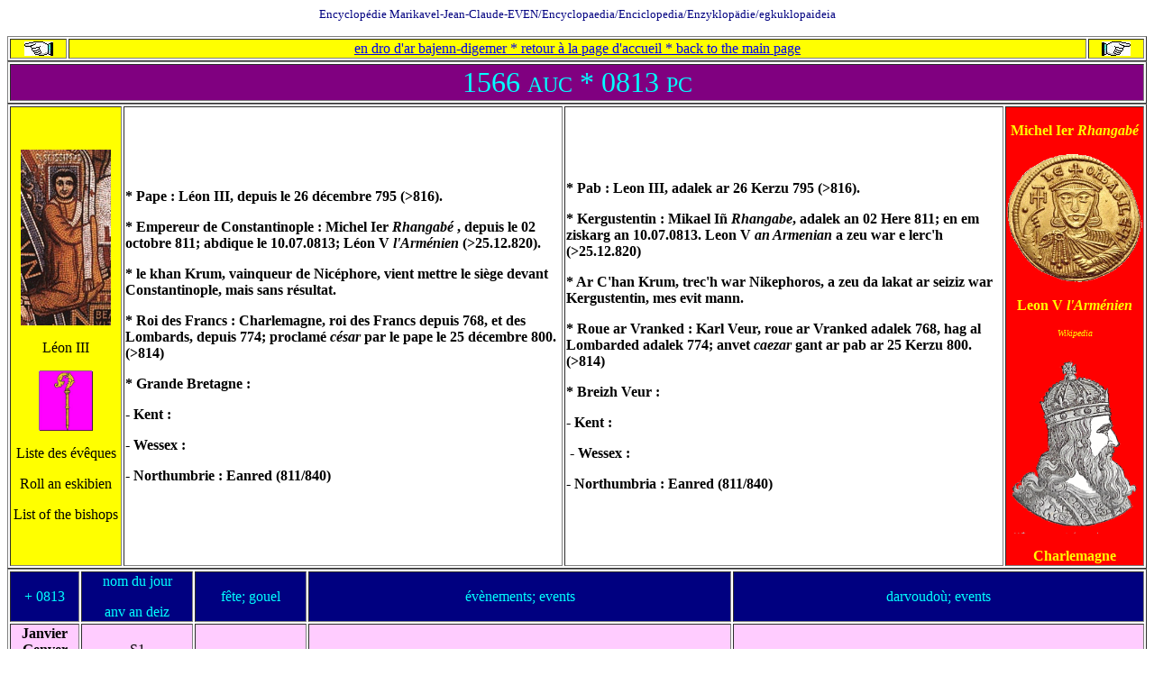

--- FILE ---
content_type: text/html; charset=ISO-8859-1
request_url: http://www.marikavel.org/almanach9/0813.htm
body_size: 103463
content:
<html>

<head>
<meta http-equiv="Content-Language" content="fr">
<meta http-equiv="Content-Type" content="text/html; charset=windows-1252">
<meta name="GENERATOR" content="Microsoft FrontPage 4.0">
<meta name="ProgId" content="FrontPage.Editor.Document">
<title>Almanach. année 813</title>
</head>

<body>

<p align="center"><font color="#000080" size="2">Encyclopédie
Marikavel-Jean-Claude-EVEN/Encyclopaedia/Enciclopedia/Enzyklopädie/<font face="Symbol">egkuklopaideia</font></font></p>

<table border="1" width="100%">
  <tr>
    <td width="5%" bgcolor="#FFFF00" align="center">
      <a href="0812.htm">
      <img border="0" src="../images/index2.jpg" width="32" height="16"></a></td>
    <td width="90%" bgcolor="#FFFF00" align="center">
      <p align="center"><a href="../almanach/accueil.htm">en dro d'ar
      bajenn-digemer * retour à la page d'accueil * back to the main page</a></td>
    <td width="5%" bgcolor="#FFFF00" align="center">
      <a href="0814.htm">
      <img border="0" src="../images/index1.jpg" width="32" height="16"></a></td>
  </tr>
</table>

<table border="1" width="100%">
  <tr>
    <td width="100%" bgcolor="#800080">
      <p align="center"><font color="#00FFFF" size="6">1566 </font><font color="#00FFFF" size="5">AUC</font><font color="#00FFFF" size="6">
      * 0813 </font><font color="#00FFFF" size="5">PC</font></td>
  </tr>
</table>
<table border="1" width="100%">
  <tr>
    <td width="10%" bgcolor="#FFFF00">
      <p align="center"><img border="0" src="../vatican/Leon-III-mosaique.gif" width="100" height="195"></p>
      <p align="center">Léon III</p>
      <p align="center"><img border="0" src="../images/crosse-eveque-banniere.jpg" width="60" height="67"></p>
      <p align="center">Liste des évêques</p>
      <p align="center">Roll an eskibien
      <p align="center">List of the bishops</td>
    <td width="40%"><b>* Pape : Léon III, depuis le 26 décembre 795 (&gt;816).</b>
      <p><b>* Empereur de Constantinople : Michel Ier <i>Rhangabé</i> , depuis
      le 02 octobre 811; abdique le 10.07.0813; Léon V <i>l'Arménien </i>(&gt;25.12.820).</b></p>
      <p><b>* le khan Krum, vainqueur de Nicéphore, vient mettre le siège
      devant Constantinople, mais sans résultat.</b></p>
      <p><b>* Roi des Francs : Charlemagne, roi des Francs depuis 768, et des
      Lombards, depuis 774; proclamé <i>césar</i> par le pape le 25 décembre
      800.&nbsp; (&gt;814)</b></p>
      <p><b><font color="#000000">* Grande Bretagne :</font></b></p>
      <p><b><font color="#000000">- Kent :&nbsp;</font></b></p>
      <p><b><font color="#000000">- Wessex :</font></b></p>
      <p><b><font color="#000000">- Northumbrie : Eanred (811/840)</font></b></p>
    </td>
    <td width="40%"><b>* Pab : Leon III, adalek ar 26 Kerzu 795 (&gt;816).</b>
      <p><b>* Kergustentin : Mikael Iñ <i>Rhangabe</i>, adalek an 02 Here 811;
      en em ziskarg an 10.07.0813. Leon V <i>an Armenian</i> a zeu war e lerc'h
      (&gt;25.12.820)</b></p>
      <p><b>* Ar C'han Krum, trec'h war Nikephoros, a zeu da lakat ar seiziz war
      Kergustentin, mes evit mann.</b></p>
      <p><b>* Roue ar Vranked : Karl Veur, roue ar Vranked adalek 768, hag al
      Lombarded adalek 774; anvet <i>caezar</i> gant ar pab ar 25 Kerzu 800.
      (&gt;814)</b>
      <p><b><font color="#000000">* Breizh Veur :</font></b></p>
      <p><b><font color="#000000">- Kent :&nbsp;</font></b></p>
      <p><font color="#000000"><b>&nbsp;- Wessex : </b></font></p>
      <p><b><font color="#000000">- Northumbria : Eanred (811/840)</font></b></p>
    </td>
    <td width="10%" bgcolor="#FF0000">
      <p align="center"><b><font color="#FFFF00"><img border="0" src="../constantinople/Michel-Ier-Rangabe.gif" width="150" height="0"></font></b></p>
      <p align="center"><b><font color="#FFFF00">Michel Ier <i>Rhangabé</i></font></b>
      <p align="center"><b><font color="#FFFF00"><img border="0" src="../constantinople/Leon-V-armenien.gif" width="150" height="144"></font></b></p>
      <p align="center"><b><font color="#FFFF00">Leon V <i>l'Arménien</i></font></b>
      <p align="center"><font color="#FFFF00" size="1"><i>Wikipedia</i></font>
      <p align="center"><img border="0" src="../Rois%20de%20France/Charlemagne-empereur.gif" width="150" height="201"></p>
      <p align="center"><font color="#FFFF00"><b>Charlemagne</b></font></p>
    </td>
  </tr>
</table>
<table border="1" width="100%">
  <tr>
    <td width="5%" align="center" bgcolor="#000080"><font color="#00FFFF">+ 0813 </font></td>
    <td width="10%" align="center" bgcolor="#000080"><font color="#00FFFF">nom
      du jour</font>
      <p><font color="#00FFFF">anv an deiz</font></p>
    </td>
    <td width="10%" align="center" bgcolor="#000080"><font color="#00FFFF">fête;
      gouel</font></td>
    <td width="38%" align="center" bgcolor="#000080"><font color="#00FFFF">évènements;
      events</font></td>
    <td width="37%" align="center" bgcolor="#000080"><font color="#00FFFF">darvoudoù;
      events</font></td>
  </tr>
  <tr>
    <td width="5%" align="center" bgcolor="#FFCCFF"><b>Janvier Genver January</b></td>
    <td width="10%" align="center" bgcolor="#FFCCFF">S1
    </td>
    <td width="10%" align="center" bgcolor="#FFCCFF">&nbsp;
    </td>
    <td width="38%" bgcolor="#FFCCFF">&nbsp;</td>
    <td width="37%" bgcolor="#FFCCFF">&nbsp;</td>
  </tr>
  <tr>
    <td width="5%" align="center">01.01.0813</td>
    <td width="10%" align="center">Samedi * Sadorn * Saturday</td>
    <td width="10%" align="center">&nbsp;</td>
    <td width="38%">&nbsp;</td>
    <td width="37%">&nbsp;</td>
  </tr>
  <tr>
    <td width="5%" align="center" bgcolor="#99CCFF">02.01.0813</td>
    <td width="10%" align="center" bgcolor="#99CCFF">Dimanche * Sul * Sunday</td>
    <td width="10%" align="center" bgcolor="#99CCFF">&nbsp;</td>
    <td width="38%" bgcolor="#99CCFF">&nbsp;</td>
    <td width="37%" bgcolor="#99CCFF">&nbsp;</td>
  </tr>
  <tr>
    <td width="5%" align="center">03.01.0813</td>
    <td width="10%" align="center">Lundi * Lun * Monday</td>
    <td width="10%" align="center">&nbsp;</td>
    <td width="38%">&nbsp;</td>
    <td width="37%">&nbsp;</td>
  </tr>
  <tr>
    <td width="5%" align="center">04.01.0813</td>
    <td width="10%" align="center">Mardi * Meurzh * Tuesday</td>
    <td width="10%" align="center">&nbsp;</td>
    <td width="38%">&nbsp;</td>
    <td width="37%">&nbsp;</td>
  </tr>
  <tr>
    <td width="5%" align="center">05.01.0813</td>
    <td width="10%" align="center">Mercredi * Merc'her * Wednesday</td>
    <td width="10%" align="center">&nbsp;</td>
    <td width="38%">&nbsp;</td>
    <td width="37%">&nbsp;</td>
  </tr>
  <tr>
    <td width="5%" align="center">06.01.0813</td>
    <td width="10%" align="center">Jeudi * Yaou * Thursday</td>
    <td width="10%" align="center">&nbsp;</td>
    <td width="38%">&nbsp;</td>
    <td width="37%">&nbsp;</td>
  </tr>
  <tr>
    <td width="5%" align="center">07.01.0813</td>
    <td width="10%" align="center">Vendredi * Gwener * Friday</td>
    <td width="10%" align="center">&nbsp;</td>
    <td width="38%">&nbsp;</td>
    <td width="37%">&nbsp;</td>
  </tr>
  <tr>
    <td width="5%" align="center">08.01.0813</td>
    <td width="10%" align="center">Samedi * Sadorn * Saturday</td>
    <td width="10%" align="center">&nbsp;</td>
    <td width="38%">&nbsp;</td>
    <td width="37%">&nbsp;</td>
  </tr>
  <tr>
    <td width="5%" align="center" bgcolor="#99CCFF">09.01.0813</td>
    <td width="10%" align="center" bgcolor="#99CCFF">Dimanche * Sul * Sunday</td>
    <td width="10%" align="center" bgcolor="#99CCFF">&nbsp;</td>
    <td width="38%" bgcolor="#99CCFF">&nbsp;</td>
    <td width="37%" bgcolor="#99CCFF">&nbsp;</td>
  </tr>
  <tr>
    <td width="5%" align="center">10.01.0813</td>
    <td width="10%" align="center">Lundi * Lun * Monday</td>
    <td width="10%" align="center">&nbsp;</td>
    <td width="38%">&nbsp;</td>
    <td width="37%">&nbsp;</td>
  </tr>
  <tr>
    <td width="5%" align="center">11.01.0813</td>
    <td width="10%" align="center">Mardi * Meurzh * Tuesday</td>
    <td width="10%" align="center">&nbsp;</td>
    <td width="38%">&nbsp;</td>
    <td width="37%">&nbsp;</td>
  </tr>
  <tr>
    <td width="5%" align="center">12.01.0813</td>
    <td width="10%" align="center">Mercredi * Merc'her * Wednesday</td>
    <td width="10%" align="center">&nbsp;</td>
    <td width="38%">&nbsp;</td>
    <td width="37%">&nbsp;</td>
  </tr>
  <tr>
    <td width="5%" align="center">13.01.0813</td>
    <td width="10%" align="center">Jeudi * Yaou * Thursday</td>
    <td width="10%" align="center">&nbsp;</td>
    <td width="38%">&nbsp;</td>
    <td width="37%">&nbsp;</td>
  </tr>
  <tr>
    <td width="5%" align="center">14.01.0813</td>
    <td width="10%" align="center">Vendredi * Gwener * Friday</td>
    <td width="10%" align="center">&nbsp;</td>
    <td width="38%">&nbsp;</td>
    <td width="37%">&nbsp;</td>
  </tr>
  <tr>
    <td width="5%" align="center">15.01.0813</td>
    <td width="10%" align="center">Samedi * Sadorn * Saturday</td>
    <td width="10%" align="center">&nbsp;</td>
    <td width="38%">&nbsp;</td>
    <td width="37%">&nbsp;</td>
  </tr>
  <tr>
    <td width="5%" align="center" bgcolor="#99CCFF">16.01.0813</td>
    <td width="10%" align="center" bgcolor="#99CCFF">Dimanche * Sul * Sunday</td>
    <td width="10%" align="center" bgcolor="#99CCFF">&nbsp;</td>
    <td width="38%" bgcolor="#99CCFF">&nbsp;</td>
    <td width="37%" bgcolor="#99CCFF">&nbsp;</td>
  </tr>
  <tr>
    <td width="5%" align="center">17.01.0813</td>
    <td width="10%" align="center">Lundi * Lun * Monday</td>
    <td width="10%" align="center">&nbsp;</td>
    <td width="38%">&nbsp;</td>
    <td width="37%">&nbsp;</td>
  </tr>
  <tr>
    <td width="5%" align="center">18.01.0813</td>
    <td width="10%" align="center">Mardi * Meurzh * Tuesday</td>
    <td width="10%" align="center">&nbsp;</td>
    <td width="38%">&nbsp;</td>
    <td width="37%">&nbsp;</td>
  </tr>
  <tr>
    <td width="5%" align="center">19.01.0813</td>
    <td width="10%" align="center">Mercredi * Merc'her * Wednesday</td>
    <td width="10%" align="center">&nbsp;</td>
    <td width="38%">&nbsp;</td>
    <td width="37%">&nbsp;</td>
  </tr>
  <tr>
    <td width="5%" align="center">20.01.0813</td>
    <td width="10%" align="center">Jeudi * Yaou * Thursday</td>
    <td width="10%" align="center">&nbsp;</td>
    <td width="38%">&nbsp;</td>
    <td width="37%">&nbsp;</td>
  </tr>
  <tr>
    <td width="5%" align="center">21.01.0813</td>
    <td width="10%" align="center">Vendredi * Gwener * Friday</td>
    <td width="10%" align="center">&nbsp;</td>
    <td width="38%">&nbsp;</td>
    <td width="37%">&nbsp;</td>
  </tr>
  <tr>
    <td width="5%" align="center">22.01.0813</td>
    <td width="10%" align="center">Samedi * Sadorn * Saturday</td>
    <td width="10%" align="center">&nbsp;</td>
    <td width="38%">&nbsp;</td>
    <td width="37%">&nbsp;</td>
  </tr>
  <tr>
    <td width="5%" align="center" bgcolor="#99CCFF">23.01.0813</td>
    <td width="10%" align="center" bgcolor="#99CCFF">Dimanche * Sul * Sunday</td>
    <td width="10%" align="center" bgcolor="#99CCFF">&nbsp;</td>
    <td width="38%" bgcolor="#99CCFF">&nbsp;</td>
    <td width="37%" bgcolor="#99CCFF">&nbsp;</td>
  </tr>
  <tr>
    <td width="5%" align="center">24.01.0813</td>
    <td width="10%" align="center">Lundi * Lun * Monday</td>
    <td width="10%" align="center">&nbsp;</td>
    <td width="38%">&nbsp;</td>
    <td width="37%">&nbsp;</td>
  </tr>
  <tr>
    <td width="5%" align="center">25.01.0813</td>
    <td width="10%" align="center">Mardi * Meurzh * Tuesday</td>
    <td width="10%" align="center">&nbsp;</td>
    <td width="38%">&nbsp;</td>
    <td width="37%">&nbsp;</td>
  </tr>
  <tr>
    <td width="5%" align="center">26.01.0813</td>
    <td width="10%" align="center">Mercredi * Merc'her * Wednesday</td>
    <td width="10%" align="center">&nbsp;</td>
    <td width="38%">&nbsp;</td>
    <td width="37%">&nbsp;</td>
  </tr>
  <tr>
    <td width="5%" align="center">27.01.0813</td>
    <td width="10%" align="center">Jeudi * Yaou * Thursday</td>
    <td width="10%" align="center">&nbsp;</td>
    <td width="38%">&nbsp;</td>
    <td width="37%">&nbsp;</td>
  </tr>
  <tr>
    <td width="5%" align="center">28.01.0813</td>
    <td width="10%" align="center">Vendredi * Gwener * Friday</td>
    <td width="10%" align="center">&nbsp;</td>
    <td width="38%">&nbsp;</td>
    <td width="37%">&nbsp;</td>
  </tr>
  <tr>
    <td width="5%" align="center">29.01.0813</td>
    <td width="10%" align="center">Samedi * Sadorn * Saturday</td>
    <td width="10%" align="center">&nbsp;</td>
    <td width="38%">&nbsp;</td>
    <td width="37%">&nbsp;</td>
  </tr>
  <tr>
    <td width="5%" align="center" bgcolor="#99CCFF">30.01.0813</td>
    <td width="10%" align="center" bgcolor="#99CCFF">Dimanche * Sul * Sunday</td>
    <td width="10%" align="center" bgcolor="#99CCFF">&nbsp;</td>
    <td width="38%" bgcolor="#99CCFF">&nbsp;</td>
    <td width="37%" bgcolor="#99CCFF">&nbsp;</td>
  </tr>
  <tr>
    <td width="5%" align="center">31.01.0813</td>
    <td width="10%" align="center">Lundi * Lun * Monday</td>
    <td width="10%" align="center">&nbsp;</td>
    <td width="38%">&nbsp;</td>
    <td width="37%">&nbsp;</td>
  </tr>
  <tr>
    <td width="5%" align="center" bgcolor="#FFCCFF"><b>Février C'hwevrer
      February</b></td>
    <td width="10%" align="center" bgcolor="#FFCCFF">&nbsp;</td>
    <td width="10%" align="center" bgcolor="#FFCCFF">&nbsp;</td>
    <td width="38%" bgcolor="#FFCCFF">&nbsp;</td>
    <td width="37%" bgcolor="#FFCCFF">&nbsp;</td>
  </tr>
  <tr>
    <td width="5%" align="center">01.02.0813</td>
    <td width="10%" align="center">Mardi * Meurzh * Tuesday</td>
    <td width="10%" align="center">&nbsp;</td>
    <td width="38%">&nbsp;</td>
    <td width="37%">&nbsp;</td>
  </tr>
  <tr>
    <td width="5%" align="center">02.02.0813</td>
    <td width="10%" align="center">Mercredi * Merc'her * Wednesday</td>
    <td width="10%" align="center">&nbsp;</td>
    <td width="38%">&nbsp;</td>
    <td width="37%">&nbsp;</td>
  </tr>
  <tr>
    <td width="5%" align="center">03.02.0813</td>
    <td width="10%" align="center">Jeudi * Yaou * Thursday</td>
    <td width="10%" align="center">&nbsp;</td>
    <td width="38%">&nbsp;</td>
    <td width="37%">&nbsp;</td>
  </tr>
  <tr>
    <td width="5%" align="center">04.02.0813</td>
    <td width="10%" align="center">Vendredi * Gwener * Friday</td>
    <td width="10%" align="center">&nbsp;</td>
    <td width="38%">&nbsp;</td>
    <td width="37%">&nbsp;</td>
  </tr>
  <tr>
    <td width="5%" align="center">05.02.0813</td>
    <td width="10%" align="center">Samedi * Sadorn * Saturday</td>
    <td width="10%" align="center">&nbsp;</td>
    <td width="38%">&nbsp;</td>
    <td width="37%">&nbsp;</td>
  </tr>
  <tr>
    <td width="5%" align="center" bgcolor="#99CCFF">06.02.0813</td>
    <td width="10%" align="center" bgcolor="#99CCFF">Dimanche * Sul * Sunday</td>
    <td width="10%" align="center" bgcolor="#99CCFF">&nbsp;</td>
    <td width="38%" bgcolor="#99CCFF">&nbsp;</td>
    <td width="37%" bgcolor="#99CCFF">&nbsp;</td>
  </tr>
  <tr>
    <td width="5%" align="center">07.02.0813</td>
    <td width="10%" align="center">Lundi * Lun * Monday</td>
    <td width="10%" align="center">&nbsp;</td>
    <td width="38%">&nbsp;</td>
    <td width="37%">&nbsp;</td>
  </tr>
  <tr>
    <td width="5%" align="center">08.02.0813</td>
    <td width="10%" align="center">Mardi * Meurzh * Tuesday</td>
    <td width="10%" align="center">&nbsp;</td>
    <td width="38%">&nbsp;</td>
    <td width="37%">&nbsp;</td>
  </tr>
  <tr>
    <td width="5%" align="center">09.02.0813</td>
    <td width="10%" align="center">Mercredi * Merc'her * Wednesday</td>
    <td width="10%" align="center">&nbsp;</td>
    <td width="38%">&nbsp;</td>
    <td width="37%">&nbsp;</td>
  </tr>
  <tr>
    <td width="5%" align="center">10.02.0813</td>
    <td width="10%" align="center">Jeudi * Yaou * Thursday</td>
    <td width="10%" align="center">&nbsp;</td>
    <td width="38%">&nbsp;</td>
    <td width="37%">&nbsp;</td>
  </tr>
  <tr>
    <td width="5%" align="center">11.02.0813</td>
    <td width="10%" align="center">Vendredi * Gwener * Friday</td>
    <td width="10%" align="center">&nbsp;</td>
    <td width="38%">&nbsp;</td>
    <td width="37%">&nbsp;</td>
  </tr>
  <tr>
    <td width="5%" align="center">12.02.0813</td>
    <td width="10%" align="center">Samedi * Sadorn * Saturday</td>
    <td width="10%" align="center">&nbsp;</td>
    <td width="38%">&nbsp;</td>
    <td width="37%">&nbsp;</td>
  </tr>
  <tr>
    <td width="5%" align="center" bgcolor="#99CCFF">13.02.0813</td>
    <td width="10%" align="center" bgcolor="#99CCFF">Dimanche * Sul * Sunday</td>
    <td width="10%" align="center" bgcolor="#99CCFF">&nbsp;</td>
    <td width="38%" bgcolor="#99CCFF">&nbsp;</td>
    <td width="37%" bgcolor="#99CCFF">&nbsp;</td>
  </tr>
  <tr>
    <td width="5%" align="center">14.02.0813</td>
    <td width="10%" align="center">Lundi * Lun * Monday</td>
    <td width="10%" align="center">&nbsp;</td>
    <td width="38%">&nbsp;</td>
    <td width="37%">&nbsp;</td>
  </tr>
  <tr>
    <td width="5%" align="center">15.02.0813</td>
    <td width="10%" align="center">Mardi * Meurzh * Tuesday</td>
    <td width="10%" align="center">&nbsp;</td>
    <td width="38%">&nbsp;</td>
    <td width="37%">&nbsp;</td>
  </tr>
  <tr>
    <td width="5%" align="center">16.02.0813</td>
    <td width="10%" align="center">Mercredi * Merc'her * Wednesday</td>
    <td width="10%" align="center">&nbsp;</td>
    <td width="38%">&nbsp;</td>
    <td width="37%">&nbsp;</td>
  </tr>
  <tr>
    <td width="5%" align="center">17.02.0813</td>
    <td width="10%" align="center">Jeudi * Yaou * Thursday</td>
    <td width="10%" align="center">&nbsp;</td>
    <td width="38%">&nbsp;</td>
    <td width="37%">&nbsp;</td>
  </tr>
  <tr>
    <td width="5%" align="center">18.02.0813</td>
    <td width="10%" align="center">Vendredi * Gwener * Friday</td>
    <td width="10%" align="center">&nbsp;</td>
    <td width="38%">&nbsp;</td>
    <td width="37%">&nbsp;</td>
  </tr>
  <tr>
    <td width="5%" align="center">19.02.0813</td>
    <td width="10%" align="center">Samedi * Sadorn * Saturday</td>
    <td width="10%" align="center">&nbsp;</td>
    <td width="38%">&nbsp;</td>
    <td width="37%">&nbsp;</td>
  </tr>
  <tr>
    <td width="5%" align="center" bgcolor="#99CCFF">20.02.0813</td>
    <td width="10%" align="center" bgcolor="#99CCFF">Dimanche * Sul * Sunday</td>
    <td width="10%" align="center" bgcolor="#99CCFF">&nbsp;</td>
    <td width="38%" bgcolor="#99CCFF">&nbsp;</td>
    <td width="37%" bgcolor="#99CCFF">&nbsp;</td>
  </tr>
  <tr>
    <td width="5%" align="center">21.02.0813</td>
    <td width="10%" align="center">Lundi * Lun * Monday</td>
    <td width="10%" align="center">&nbsp;</td>
    <td width="38%">&nbsp;</td>
    <td width="37%">&nbsp;</td>
  </tr>
  <tr>
    <td width="5%" align="center">22.02.0813</td>
    <td width="10%" align="center">Mardi * Meurzh * Tuesday</td>
    <td width="10%" align="center">&nbsp;</td>
    <td width="38%">&nbsp;</td>
    <td width="37%">&nbsp;</td>
  </tr>
  <tr>
    <td width="5%" align="center">23.02.0813</td>
    <td width="10%" align="center">Mercredi * Merc'her * Wednesday</td>
    <td width="10%" align="center">&nbsp;</td>
    <td width="38%">&nbsp;</td>
    <td width="37%">&nbsp;</td>
  </tr>
  <tr>
    <td width="5%" align="center">24.02.0813</td>
    <td width="10%" align="center">Jeudi * Yaou * Thursday</td>
    <td width="10%" align="center">&nbsp;</td>
    <td width="38%">&nbsp;</td>
    <td width="37%">&nbsp;</td>
  </tr>
  <tr>
    <td width="5%" align="center">25.02.0813</td>
    <td width="10%" align="center">Vendredi * Gwener * Friday</td>
    <td width="10%" align="center">&nbsp;</td>
    <td width="38%">&nbsp;</td>
    <td width="37%">&nbsp;</td>
  </tr>
  <tr>
    <td width="5%" align="center">26.02.0813</td>
    <td width="10%" align="center">Samedi * Sadorn * Saturday</td>
    <td width="10%" align="center">&nbsp;</td>
    <td width="38%">&nbsp;</td>
    <td width="37%">&nbsp;</td>
  </tr>
  <tr>
    <td width="5%" align="center" bgcolor="#99CCFF">27.02.0813</td>
    <td width="10%" align="center" bgcolor="#99CCFF">Dimanche * Sul * Sunday</td>
    <td width="10%" align="center" bgcolor="#99CCFF">&nbsp;</td>
    <td width="38%" bgcolor="#99CCFF">&nbsp;</td>
    <td width="37%" bgcolor="#99CCFF">&nbsp;</td>
  </tr>
  <tr>
    <td width="5%" align="center">28.02.0813</td>
    <td width="10%" align="center">Lundi * Lun * Monday</td>
    <td width="10%" align="center">&nbsp;</td>
    <td width="38%">&nbsp;</td>
    <td width="37%">&nbsp;</td>
  </tr>
  <tr>
    <td width="5%" align="center" bgcolor="#FFCCFF"><b>Mars Meurzh March</b></td>
    <td width="10%" align="center" bgcolor="#FFCCFF">&nbsp;</td>
    <td width="10%" align="center" bgcolor="#FFCCFF">&nbsp;</td>
    <td width="38%" bgcolor="#FFCCFF">&nbsp;</td>
    <td width="37%" bgcolor="#FFCCFF">&nbsp;</td>
  </tr>
  <tr>
    <td width="5%" align="center">01.03.0813</td>
    <td width="10%" align="center">Mardi * Meurzh * Tuesday</td>
    <td width="10%" align="center">&nbsp;</td>
    <td width="38%">&nbsp;</td>
    <td width="37%">&nbsp;</td>
  </tr>
  <tr>
    <td width="5%" align="center">02.03.0813</td>
    <td width="10%" align="center">Mercredi * Merc'her * Wednesday</td>
    <td width="10%" align="center">&nbsp;</td>
    <td width="38%">&nbsp;</td>
    <td width="37%">&nbsp;</td>
  </tr>
  <tr>
    <td width="5%" align="center">03.03.0813</td>
    <td width="10%" align="center">Jeudi * Yaou * Thursday</td>
    <td width="10%" align="center">&nbsp;</td>
    <td width="38%">&nbsp;</td>
    <td width="37%">&nbsp;</td>
  </tr>
  <tr>
    <td width="5%" align="center">04.03.0813</td>
    <td width="10%" align="center">Vendredi * Gwener * Friday</td>
    <td width="10%" align="center">&nbsp;</td>
    <td width="38%">&nbsp;</td>
    <td width="37%">&nbsp;</td>
  </tr>
  <tr>
    <td width="5%" align="center">05.03.0813</td>
    <td width="10%" align="center">Samedi * Sadorn * Saturday</td>
    <td width="10%" align="center">&nbsp;</td>
    <td width="38%">&nbsp;</td>
    <td width="37%">&nbsp;</td>
  </tr>
  <tr>
    <td width="5%" align="center" bgcolor="#99CCFF">06.03.0813</td>
    <td width="10%" align="center" bgcolor="#99CCFF">Dimanche * Sul * Sunday</td>
    <td width="10%" align="center" bgcolor="#99CCFF">&nbsp;</td>
    <td width="38%" bgcolor="#99CCFF">&nbsp;</td>
    <td width="37%" bgcolor="#99CCFF">&nbsp;</td>
  </tr>
  <tr>
    <td width="5%" align="center">07.03.0813</td>
    <td width="10%" align="center">Lundi * Lun * Monday</td>
    <td width="10%" align="center">&nbsp;</td>
    <td width="38%">&nbsp;</td>
    <td width="37%">&nbsp;</td>
  </tr>
  <tr>
    <td width="5%" align="center">08.03.0813</td>
    <td width="10%" align="center">Mardi * Meurzh * Tuesday</td>
    <td width="10%" align="center">&nbsp;</td>
    <td width="38%">&nbsp;</td>
    <td width="37%">&nbsp;</td>
  </tr>
  <tr>
    <td width="5%" align="center">09.03.0813</td>
    <td width="10%" align="center">Mercredi * Merc'her * Wednesday</td>
    <td width="10%" align="center">&nbsp;</td>
    <td width="38%">&nbsp;</td>
    <td width="37%">&nbsp;</td>
  </tr>
  <tr>
    <td width="5%" align="center">10.03.0813</td>
    <td width="10%" align="center">Jeudi * Yaou * Thursday</td>
    <td width="10%" align="center">&nbsp;</td>
    <td width="38%">&nbsp;</td>
    <td width="37%">&nbsp;</td>
  </tr>
  <tr>
    <td width="5%" align="center">11.03.0813</td>
    <td width="10%" align="center">Vendredi * Gwener * Friday</td>
    <td width="10%" align="center">&nbsp;</td>
    <td width="38%">&nbsp;</td>
    <td width="37%">&nbsp;</td>
  </tr>
  <tr>
    <td width="5%" align="center">12.03.0813</td>
    <td width="10%" align="center">Samedi * Sadorn * Saturday</td>
    <td width="10%" align="center">&nbsp;</td>
    <td width="38%">&nbsp;</td>
    <td width="37%">&nbsp;</td>
  </tr>
  <tr>
    <td width="5%" align="center" bgcolor="#99CCFF">13.03.0813</td>
    <td width="10%" align="center" bgcolor="#99CCFF">Dimanche * Sul * Sunday</td>
    <td width="10%" align="center" bgcolor="#99CCFF">&nbsp;</td>
    <td width="38%" bgcolor="#99CCFF">&nbsp;</td>
    <td width="37%" bgcolor="#99CCFF">&nbsp;</td>
  </tr>
  <tr>
    <td width="5%" align="center">14.03.0813</td>
    <td width="10%" align="center">Lundi * Lun * Monday</td>
    <td width="10%" align="center">&nbsp;</td>
    <td width="38%">&nbsp;</td>
    <td width="37%">&nbsp;</td>
  </tr>
  <tr>
    <td width="5%" align="center">15.03.0813</td>
    <td width="10%" align="center">Mardi * Meurzh * Tuesday</td>
    <td width="10%" align="center">&nbsp;</td>
    <td width="38%">&nbsp;</td>
    <td width="37%">&nbsp;</td>
  </tr>
  <tr>
    <td width="5%" align="center">16.03.0813</td>
    <td width="10%" align="center">Mercredi * Merc'her * Wednesday</td>
    <td width="10%" align="center">&nbsp;</td>
    <td width="38%">&nbsp;</td>
    <td width="37%">&nbsp;</td>
  </tr>
  <tr>
    <td width="5%" align="center">17.03.0813</td>
    <td width="10%" align="center">Jeudi * Yaou * Thursday</td>
    <td width="10%" align="center">&nbsp;</td>
    <td width="38%">&nbsp;</td>
    <td width="37%">&nbsp;</td>
  </tr>
  <tr>
    <td width="5%" align="center">18.03.0813</td>
    <td width="10%" align="center">Vendredi * Gwener * Friday</td>
    <td width="10%" align="center">&nbsp;</td>
    <td width="38%">&nbsp;</td>
    <td width="37%">&nbsp;</td>
  </tr>
  <tr>
    <td width="5%" align="center">19.03.0813</td>
    <td width="10%" align="center">Samedi * Sadorn * Saturday</td>
    <td width="10%" align="center">&nbsp;</td>
    <td width="38%">&nbsp;</td>
    <td width="37%">&nbsp;</td>
  </tr>
  <tr>
    <td width="5%" align="center" bgcolor="#99CCFF">20.03.0813</td>
    <td width="10%" align="center" bgcolor="#99CCFF">Dimanche * Sul * Sunday</td>
    <td width="10%" align="center" bgcolor="#99CCFF">&nbsp;</td>
    <td width="38%" bgcolor="#99CCFF">&nbsp;</td>
    <td width="37%" bgcolor="#99CCFF">&nbsp;</td>
  </tr>
  <tr>
    <td width="5%" align="center">21.03.0813</td>
    <td width="10%" align="center">Lundi * Lun * Monday</td>
    <td width="10%" align="center">&nbsp;</td>
    <td width="38%">&nbsp;</td>
    <td width="37%">&nbsp;</td>
  </tr>
  <tr>
    <td width="5%" align="center">22.03.0813</td>
    <td width="10%" align="center">Mardi * Meurzh * Tuesday</td>
    <td width="10%" align="center">&nbsp;</td>
    <td width="38%">&nbsp;</td>
    <td width="37%">&nbsp;</td>
  </tr>
  <tr>
    <td width="5%" align="center">23.03.0813</td>
    <td width="10%" align="center">Mercredi * Merc'her * Wednesday</td>
    <td width="10%" align="center">&nbsp;</td>
    <td width="38%">&nbsp;</td>
    <td width="37%">&nbsp;</td>
  </tr>
  <tr>
    <td width="5%" align="center">24.03.0813</td>
    <td width="10%" align="center">Jeudi * Yaou * Thursday</td>
    <td width="10%" align="center">&nbsp;</td>
    <td width="38%">&nbsp;</td>
    <td width="37%">&nbsp;</td>
  </tr>
  <tr>
    <td width="5%" align="center">25.03.0813</td>
    <td width="10%" align="center">Vendredi * Gwener * Friday</td>
    <td width="10%" align="center">&nbsp;</td>
    <td width="38%">&nbsp;</td>
    <td width="37%">&nbsp;</td>
  </tr>
  <tr>
    <td width="5%" align="center">26.03.0813</td>
    <td width="10%" align="center">Samedi * Sadorn * Saturday</td>
    <td width="10%" align="center">&nbsp;</td>
    <td width="38%">&nbsp;</td>
    <td width="37%">&nbsp;</td>
  </tr>
  <tr>
    <td width="5%" align="center" bgcolor="#FFFF00">27.03.0813</td>
    <td width="10%" align="center" bgcolor="#FFFF00">Dimanche * Sul * Sunday</td>
    <td width="10%" align="center" bgcolor="#FFFF00">Pâques / Sul-Fask / Easter</td>
    <td width="38%" bgcolor="#FFFF00"><img border="0" src="../images/croix-celtique-miniature.gif" width="42" height="50"></td>
    <td width="37%" bgcolor="#FFFF00"><img border="0" src="../images/croix-celtique-miniature.gif" width="42" height="50"></td>
  </tr>
  <tr>
    <td width="5%" align="center">28.03.0813</td>
    <td width="10%" align="center">Lundi * Lun * Monday</td>
    <td width="10%" align="center">&nbsp;</td>
    <td width="38%">&nbsp;</td>
    <td width="37%">&nbsp;</td>
  </tr>
  <tr>
    <td width="5%" align="center">29.03.0813</td>
    <td width="10%" align="center">Mardi * Meurzh * Tuesday</td>
    <td width="10%" align="center">&nbsp;</td>
    <td width="38%">&nbsp;</td>
    <td width="37%">&nbsp;</td>
  </tr>
  <tr>
    <td width="5%" align="center">30.03.0813</td>
    <td width="10%" align="center">Mercredi * Merc'her * Wednesday</td>
    <td width="10%" align="center">&nbsp;</td>
    <td width="38%">&nbsp;</td>
    <td width="37%">&nbsp;</td>
  </tr>
  <tr>
    <td width="5%" align="center">31.03.0813</td>
    <td width="10%" align="center">Jeudi * Yaou * Thursday</td>
    <td width="10%" align="center">&nbsp;</td>
    <td width="38%">&nbsp;</td>
    <td width="37%">&nbsp;</td>
  </tr>
  <tr>
    <td width="5%" align="center" bgcolor="#FFCCFF"><b>Avril Ebrel April</b></td>
    <td width="10%" align="center" bgcolor="#FFCCFF">&nbsp;</td>
    <td width="10%" align="center" bgcolor="#FFCCFF">&nbsp;</td>
    <td width="38%" bgcolor="#FFCCFF">&nbsp;</td>
    <td width="37%" bgcolor="#FFCCFF">&nbsp;</td>
  </tr>
  <tr>
    <td width="5%" align="center">01.04.0813</td>
    <td width="10%" align="center">Vendredi * Gwener * Friday</td>
    <td width="10%" align="center">&nbsp;</td>
    <td width="38%">&nbsp;</td>
    <td width="37%">&nbsp;</td>
  </tr>
  <tr>
    <td width="5%" align="center">02.04.0813</td>
    <td width="10%" align="center">Samedi * Sadorn * Saturday</td>
    <td width="10%" align="center">&nbsp;</td>
    <td width="38%">&nbsp;</td>
    <td width="37%">&nbsp;</td>
  </tr>
  <tr>
    <td width="5%" align="center" bgcolor="#99CCFF">03.04.0813</td>
    <td width="10%" align="center" bgcolor="#99CCFF">Dimanche * Sul * Sunday</td>
    <td width="10%" align="center" bgcolor="#99CCFF">&nbsp;</td>
    <td width="38%" bgcolor="#99CCFF">&nbsp;</td>
    <td width="37%" bgcolor="#99CCFF">&nbsp;</td>
  </tr>
  <tr>
    <td width="5%" align="center">04.04.0813</td>
    <td width="10%" align="center">Lundi * Lun * Monday</td>
    <td width="10%" align="center">&nbsp;</td>
    <td width="38%">&nbsp;</td>
    <td width="37%">&nbsp;</td>
  </tr>
  <tr>
    <td width="5%" align="center">05.04.0813</td>
    <td width="10%" align="center">Mardi * Meurzh * Tuesday</td>
    <td width="10%" align="center">&nbsp;</td>
    <td width="38%">&nbsp;</td>
    <td width="37%">&nbsp;</td>
  </tr>
  <tr>
    <td width="5%" align="center">06.04.0813</td>
    <td width="10%" align="center">Mercredi * Merc'her * Wednesday</td>
    <td width="10%" align="center">&nbsp;</td>
    <td width="38%">&nbsp;</td>
    <td width="37%">&nbsp;</td>
  </tr>
  <tr>
    <td width="5%" align="center">07.04.0813</td>
    <td width="10%" align="center">Jeudi * Yaou * Thursday</td>
    <td width="10%" align="center">&nbsp;</td>
    <td width="38%">&nbsp;</td>
    <td width="37%">&nbsp;</td>
  </tr>
  <tr>
    <td width="5%" align="center">08.04.0813</td>
    <td width="10%" align="center">Vendredi * Gwener * Friday</td>
    <td width="10%" align="center">&nbsp;</td>
    <td width="38%">&nbsp;</td>
    <td width="37%">&nbsp;</td>
  </tr>
  <tr>
    <td width="5%" align="center">09.04.0813</td>
    <td width="10%" align="center">Samedi * Sadorn * Saturday</td>
    <td width="10%" align="center">&nbsp;</td>
    <td width="38%">&nbsp;</td>
    <td width="37%">&nbsp;</td>
  </tr>
  <tr>
    <td width="5%" align="center" bgcolor="#99CCFF">10.04.0813</td>
    <td width="10%" align="center" bgcolor="#99CCFF">Dimanche * Sul * Sunday</td>
    <td width="10%" align="center" bgcolor="#99CCFF">&nbsp;</td>
    <td width="38%" bgcolor="#99CCFF">&nbsp;</td>
    <td width="37%" bgcolor="#99CCFF">&nbsp;</td>
  </tr>
  <tr>
    <td width="5%" align="center">11.04.0813</td>
    <td width="10%" align="center">Lundi * Lun * Monday</td>
    <td width="10%" align="center">&nbsp;</td>
    <td width="38%">&nbsp;</td>
    <td width="37%">&nbsp;</td>
  </tr>
  <tr>
    <td width="5%" align="center">12.04.0813</td>
    <td width="10%" align="center">Mardi * Meurzh * Tuesday</td>
    <td width="10%" align="center">&nbsp;</td>
    <td width="38%">&nbsp;</td>
    <td width="37%">&nbsp;</td>
  </tr>
  <tr>
    <td width="5%" align="center">13.04.0813</td>
    <td width="10%" align="center">Mercredi * Merc'her * Wednesday</td>
    <td width="10%" align="center">&nbsp;</td>
    <td width="38%">&nbsp;</td>
    <td width="37%">&nbsp;</td>
  </tr>
  <tr>
    <td width="5%" align="center">14.04.0813</td>
    <td width="10%" align="center">Jeudi * Yaou * Thursday</td>
    <td width="10%" align="center">&nbsp;</td>
    <td width="38%">&nbsp;</td>
    <td width="37%">&nbsp;</td>
  </tr>
  <tr>
    <td width="5%" align="center">15.04.0813</td>
    <td width="10%" align="center">Vendredi * Gwener * Friday</td>
    <td width="10%" align="center">&nbsp;</td>
    <td width="38%">&nbsp;</td>
    <td width="37%">&nbsp;</td>
  </tr>
  <tr>
    <td width="5%" align="center">16.04.0813</td>
    <td width="10%" align="center">Samedi * Sadorn * Saturday</td>
    <td width="10%" align="center">&nbsp;</td>
    <td width="38%">&nbsp;</td>
    <td width="37%">&nbsp;</td>
  </tr>
  <tr>
    <td width="5%" align="center" bgcolor="#99CCFF">17.04.0813</td>
    <td width="10%" align="center" bgcolor="#99CCFF">Dimanche * Sul * Sunday</td>
    <td width="10%" align="center" bgcolor="#99CCFF">&nbsp;</td>
    <td width="38%" bgcolor="#99CCFF">&nbsp;</td>
    <td width="37%" bgcolor="#99CCFF">&nbsp;</td>
  </tr>
  <tr>
    <td width="5%" align="center">18.04.0813</td>
    <td width="10%" align="center">Lundi * Lun * Monday</td>
    <td width="10%" align="center">&nbsp;</td>
    <td width="38%">&nbsp;</td>
    <td width="37%">&nbsp;</td>
  </tr>
  <tr>
    <td width="5%" align="center">19.04.0813</td>
    <td width="10%" align="center">Mardi * Meurzh * Tuesday</td>
    <td width="10%" align="center">&nbsp;</td>
    <td width="38%">&nbsp;</td>
    <td width="37%">&nbsp;</td>
  </tr>
  <tr>
    <td width="5%" align="center">20.04.0813</td>
    <td width="10%" align="center">Mercredi * Merc'her * Wednesday</td>
    <td width="10%" align="center">&nbsp;</td>
    <td width="38%">&nbsp;</td>
    <td width="37%">&nbsp;</td>
  </tr>
  <tr>
    <td width="5%" align="center">21.04.0813</td>
    <td width="10%" align="center">Jeudi * Yaou * Thursday</td>
    <td width="10%" align="center">&nbsp;</td>
    <td width="38%">&nbsp;</td>
    <td width="37%">&nbsp;</td>
  </tr>
  <tr>
    <td width="5%" align="center">22.04.0813</td>
    <td width="10%" align="center">Vendredi * Gwener * Friday</td>
    <td width="10%" align="center">&nbsp;</td>
    <td width="38%">&nbsp;</td>
    <td width="37%">&nbsp;</td>
  </tr>
  <tr>
    <td width="5%" align="center">23.04.0813</td>
    <td width="10%" align="center">Samedi * Sadorn * Saturday</td>
    <td width="10%" align="center">&nbsp;</td>
    <td width="38%">&nbsp;</td>
    <td width="37%">&nbsp;</td>
  </tr>
  <tr>
    <td width="5%" align="center" bgcolor="#99CCFF">24.04.0813</td>
    <td width="10%" align="center" bgcolor="#99CCFF">Dimanche * Sul * Sunday</td>
    <td width="10%" align="center" bgcolor="#99CCFF">&nbsp;</td>
    <td width="38%" bgcolor="#99CCFF">&nbsp;</td>
    <td width="37%" bgcolor="#99CCFF">&nbsp;</td>
  </tr>
  <tr>
    <td width="5%" align="center">25.04.0813</td>
    <td width="10%" align="center">Lundi * Lun * Monday</td>
    <td width="10%" align="center">&nbsp;</td>
    <td width="38%">&nbsp;</td>
    <td width="37%">&nbsp;</td>
  </tr>
  <tr>
    <td width="5%" align="center">26.04.0813</td>
    <td width="10%" align="center">Mardi * Meurzh * Tuesday</td>
    <td width="10%" align="center">&nbsp;</td>
    <td width="38%">&nbsp;</td>
    <td width="37%">&nbsp;</td>
  </tr>
  <tr>
    <td width="5%" align="center">27.04.0813</td>
    <td width="10%" align="center">Mercredi * Merc'her * Wednesday</td>
    <td width="10%" align="center">&nbsp;</td>
    <td width="38%">&nbsp;</td>
    <td width="37%">&nbsp;</td>
  </tr>
  <tr>
    <td width="5%" align="center">28.04.0813</td>
    <td width="10%" align="center">Jeudi * Yaou * Thursday</td>
    <td width="10%" align="center">&nbsp;</td>
    <td width="38%">&nbsp;</td>
    <td width="37%">&nbsp;</td>
  </tr>
  <tr>
    <td width="5%" align="center">29.04.0813</td>
    <td width="10%" align="center">Vendredi * Gwener * Friday</td>
    <td width="10%" align="center">&nbsp;</td>
    <td width="38%">&nbsp;</td>
    <td width="37%">&nbsp;</td>
  </tr>
  <tr>
    <td width="5%" align="center">30.04.0813</td>
    <td width="10%" align="center">Samedi * Sadorn * Saturday</td>
    <td width="10%" align="center">&nbsp;</td>
    <td width="38%">&nbsp;</td>
    <td width="37%">&nbsp;</td>
  </tr>
  <tr>
    <td width="5%" align="center" bgcolor="#FFCCFF"><b>Mai Mae May</b></td>
    <td width="10%" align="center" bgcolor="#FFCCFF">&nbsp;</td>
    <td width="10%" align="center" bgcolor="#FFCCFF">&nbsp;</td>
    <td width="38%" bgcolor="#FFCCFF">&nbsp;</td>
    <td width="37%" bgcolor="#FFCCFF">&nbsp;</td>
  </tr>
  <tr>
    <td width="5%" align="center" bgcolor="#99CCFF">01.05.0813</td>
    <td width="10%" align="center" bgcolor="#99CCFF">Dimanche * Sul * Sunday</td>
    <td width="10%" align="center" bgcolor="#99CCFF">&nbsp;</td>
    <td width="38%" bgcolor="#99CCFF">&nbsp;</td>
    <td width="37%" bgcolor="#99CCFF">&nbsp;</td>
  </tr>
  <tr>
    <td width="5%" align="center">02.05.0813</td>
    <td width="10%" align="center">Lundi * Lun * Monday</td>
    <td width="10%" align="center">&nbsp;</td>
    <td width="38%">&nbsp;</td>
    <td width="37%">&nbsp;</td>
  </tr>
  <tr>
    <td width="5%" align="center">03.05.0813</td>
    <td width="10%" align="center">Mardi * Meurzh * Tuesday</td>
    <td width="10%" align="center">&nbsp;</td>
    <td width="38%">&nbsp;</td>
    <td width="37%">&nbsp;</td>
  </tr>
  <tr>
    <td width="5%" align="center">04.05.0813</td>
    <td width="10%" align="center">Mercredi * Merc'her * Wednesday</td>
    <td width="10%" align="center">&nbsp;</td>
    <td width="38%">&nbsp;</td>
    <td width="37%">&nbsp;</td>
  </tr>
  <tr>
    <td width="5%" align="center">05.05.0813</td>
    <td width="10%" align="center">Jeudi * Yaou * Thursday</td>
    <td width="10%" align="center">&nbsp;</td>
    <td width="38%">&nbsp;</td>
    <td width="37%">&nbsp;</td>
  </tr>
  <tr>
    <td width="5%" align="center">06.05.0813</td>
    <td width="10%" align="center">Vendredi * Gwener * Friday</td>
    <td width="10%" align="center">&nbsp;</td>
    <td width="38%">&nbsp;</td>
    <td width="37%">&nbsp;</td>
  </tr>
  <tr>
    <td width="5%" align="center">07.05.0813</td>
    <td width="10%" align="center">Samedi * Sadorn * Saturday</td>
    <td width="10%" align="center">&nbsp;</td>
    <td width="38%">&nbsp;</td>
    <td width="37%">&nbsp;</td>
  </tr>
  <tr>
    <td width="5%" align="center" bgcolor="#99CCFF">08.05.0813</td>
    <td width="10%" align="center" bgcolor="#99CCFF">Dimanche * Sul * Sunday</td>
    <td width="10%" align="center" bgcolor="#99CCFF">&nbsp;</td>
    <td width="38%" bgcolor="#99CCFF">&nbsp;</td>
    <td width="37%" bgcolor="#99CCFF">&nbsp;</td>
  </tr>
  <tr>
    <td width="5%" align="center">09.05.0813</td>
    <td width="10%" align="center">Lundi * Lun * Monday</td>
    <td width="10%" align="center">&nbsp;</td>
    <td width="38%">&nbsp;</td>
    <td width="37%">&nbsp;</td>
  </tr>
  <tr>
    <td width="5%" align="center">10.05.0813</td>
    <td width="10%" align="center">Mardi * Meurzh * Tuesday</td>
    <td width="10%" align="center">&nbsp;</td>
    <td width="38%">&nbsp;</td>
    <td width="37%">&nbsp;</td>
  </tr>
  <tr>
    <td width="5%" align="center">11.05.0813</td>
    <td width="10%" align="center">Mercredi * Merc'her * Wednesday</td>
    <td width="10%" align="center">&nbsp;</td>
    <td width="38%">&nbsp;</td>
    <td width="37%">&nbsp;</td>
  </tr>
  <tr>
    <td width="5%" align="center">12.05.0813</td>
    <td width="10%" align="center">Jeudi * Yaou * Thursday</td>
    <td width="10%" align="center">&nbsp;</td>
    <td width="38%">&nbsp;</td>
    <td width="37%">&nbsp;</td>
  </tr>
  <tr>
    <td width="5%" align="center">13.05.0813</td>
    <td width="10%" align="center">Vendredi * Gwener * Friday</td>
    <td width="10%" align="center">&nbsp;</td>
    <td width="38%">&nbsp;</td>
    <td width="37%">&nbsp;</td>
  </tr>
  <tr>
    <td width="5%" align="center">14.05.0813</td>
    <td width="10%" align="center">Samedi * Sadorn * Saturday</td>
    <td width="10%" align="center">&nbsp;</td>
    <td width="38%">&nbsp;</td>
    <td width="37%">&nbsp;</td>
  </tr>
  <tr>
    <td width="5%" align="center" bgcolor="#99CCFF">15.05.0813</td>
    <td width="10%" align="center" bgcolor="#99CCFF">Dimanche * Sul * Sunday</td>
    <td width="10%" align="center" bgcolor="#99CCFF">&nbsp;</td>
    <td width="38%" bgcolor="#99CCFF">&nbsp;</td>
    <td width="37%" bgcolor="#99CCFF">&nbsp;</td>
  </tr>
  <tr>
    <td width="5%" align="center">16.05.0813</td>
    <td width="10%" align="center">Lundi * Lun * Monday</td>
    <td width="10%" align="center">&nbsp;</td>
    <td width="38%">&nbsp;</td>
    <td width="37%">&nbsp;</td>
  </tr>
  <tr>
    <td width="5%" align="center">17.05.0813</td>
    <td width="10%" align="center">Mardi * Meurzh * Tuesday</td>
    <td width="10%" align="center">&nbsp;</td>
    <td width="38%">&nbsp;</td>
    <td width="37%">&nbsp;</td>
  </tr>
  <tr>
    <td width="5%" align="center">18.05.0813</td>
    <td width="10%" align="center">Mercredi * Merc'her * Wednesday</td>
    <td width="10%" align="center">&nbsp;</td>
    <td width="38%">&nbsp;</td>
    <td width="37%">&nbsp;</td>
  </tr>
  <tr>
    <td width="5%" align="center">19.05.0813</td>
    <td width="10%" align="center">Jeudi * Yaou * Thursday</td>
    <td width="10%" align="center">&nbsp;</td>
    <td width="38%">&nbsp;</td>
    <td width="37%">&nbsp;</td>
  </tr>
  <tr>
    <td width="5%" align="center">20.05.0813</td>
    <td width="10%" align="center">Vendredi * Gwener * Friday</td>
    <td width="10%" align="center">&nbsp;</td>
    <td width="38%">&nbsp;</td>
    <td width="37%">&nbsp;</td>
  </tr>
  <tr>
    <td width="5%" align="center">21.05.0813</td>
    <td width="10%" align="center">Samedi * Sadorn * Saturday</td>
    <td width="10%" align="center">&nbsp;</td>
    <td width="38%">&nbsp;</td>
    <td width="37%">&nbsp;</td>
  </tr>
  <tr>
    <td width="5%" align="center" bgcolor="#99CCFF">22.05.0813</td>
    <td width="10%" align="center" bgcolor="#99CCFF">Dimanche * Sul * Sunday</td>
    <td width="10%" align="center" bgcolor="#99CCFF">&nbsp;</td>
    <td width="38%" bgcolor="#99CCFF">&nbsp;</td>
    <td width="37%" bgcolor="#99CCFF">&nbsp;</td>
  </tr>
  <tr>
    <td width="5%" align="center">23.05.0813</td>
    <td width="10%" align="center">Lundi * Lun * Monday</td>
    <td width="10%" align="center">&nbsp;</td>
    <td width="38%">&nbsp;</td>
    <td width="37%">&nbsp;</td>
  </tr>
  <tr>
    <td width="5%" align="center">24.05.0813</td>
    <td width="10%" align="center">Mardi * Meurzh * Tuesday</td>
    <td width="10%" align="center">&nbsp;</td>
    <td width="38%">&nbsp;</td>
    <td width="37%">&nbsp;</td>
  </tr>
  <tr>
    <td width="5%" align="center">25.05.0813</td>
    <td width="10%" align="center">Mercredi * Merc'her * Wednesday</td>
    <td width="10%" align="center">&nbsp;</td>
    <td width="38%">&nbsp;</td>
    <td width="37%">&nbsp;</td>
  </tr>
  <tr>
    <td width="5%" align="center">26.05.0813</td>
    <td width="10%" align="center">Jeudi * Yaou * Thursday</td>
    <td width="10%" align="center">&nbsp;</td>
    <td width="38%">&nbsp;</td>
    <td width="37%">&nbsp;</td>
  </tr>
  <tr>
    <td width="5%" align="center">27.05.0813</td>
    <td width="10%" align="center">Vendredi * Gwener * Friday</td>
    <td width="10%" align="center">&nbsp;</td>
    <td width="38%">&nbsp;</td>
    <td width="37%">&nbsp;</td>
  </tr>
  <tr>
    <td width="5%" align="center">28.05.0813</td>
    <td width="10%" align="center">Samedi * Sadorn * Saturday</td>
    <td width="10%" align="center">&nbsp;</td>
    <td width="38%">&nbsp;</td>
    <td width="37%">&nbsp;</td>
  </tr>
  <tr>
    <td width="5%" align="center" bgcolor="#99CCFF">29.05.0813</td>
    <td width="10%" align="center" bgcolor="#99CCFF">Dimanche * Sul * Sunday</td>
    <td width="10%" align="center" bgcolor="#99CCFF">&nbsp;</td>
    <td width="38%" bgcolor="#99CCFF">&nbsp;</td>
    <td width="37%" bgcolor="#99CCFF">&nbsp;</td>
  </tr>
  <tr>
    <td width="5%" align="center">30.05.0813</td>
    <td width="10%" align="center">Lundi * Lun * Monday</td>
    <td width="10%" align="center">&nbsp;</td>
    <td width="38%">&nbsp;</td>
    <td width="37%">&nbsp;</td>
  </tr>
  <tr>
    <td width="5%" align="center">31.05.0813</td>
    <td width="10%" align="center">Mardi * Meurzh * Tuesday</td>
    <td width="10%" align="center">&nbsp;</td>
    <td width="38%">&nbsp;</td>
    <td width="37%">&nbsp;</td>
  </tr>
  <tr>
    <td width="5%" align="center" bgcolor="#FFCCFF"><b>Juin Mezheven June</b></td>
    <td width="10%" align="center" bgcolor="#FFCCFF">&nbsp;</td>
    <td width="10%" align="center" bgcolor="#FFCCFF">&nbsp;</td>
    <td width="38%" bgcolor="#FFCCFF">&nbsp;</td>
    <td width="37%" bgcolor="#FFCCFF">&nbsp;</td>
  </tr>
  <tr>
    <td width="5%" align="center">01.06.0813</td>
    <td width="10%" align="center">Mercredi * Merc'her * Wednesday</td>
    <td width="10%" align="center">&nbsp;</td>
    <td width="38%">&nbsp;</td>
    <td width="37%">&nbsp;</td>
  </tr>
  <tr>
    <td width="5%" align="center">02.06.0813</td>
    <td width="10%" align="center">Jeudi * Yaou * Thursday</td>
    <td width="10%" align="center">&nbsp;</td>
    <td width="38%">&nbsp;</td>
    <td width="37%">&nbsp;</td>
  </tr>
  <tr>
    <td width="5%" align="center">03.06.0813</td>
    <td width="10%" align="center">Vendredi * Gwener * Friday</td>
    <td width="10%" align="center">&nbsp;</td>
    <td width="38%">&nbsp;</td>
    <td width="37%">&nbsp;</td>
  </tr>
  <tr>
    <td width="5%" align="center">04.06.0813</td>
    <td width="10%" align="center">Samedi * Sadorn * Saturday</td>
    <td width="10%" align="center">&nbsp;</td>
    <td width="38%">&nbsp;</td>
    <td width="37%">&nbsp;</td>
  </tr>
  <tr>
    <td width="5%" align="center" bgcolor="#99CCFF">05.06.0813</td>
    <td width="10%" align="center" bgcolor="#99CCFF">Dimanche * Sul * Sunday</td>
    <td width="10%" align="center" bgcolor="#99CCFF">&nbsp;</td>
    <td width="38%" bgcolor="#99CCFF">&nbsp;</td>
    <td width="37%" bgcolor="#99CCFF">&nbsp;</td>
  </tr>
  <tr>
    <td width="5%" align="center">06.06.0813</td>
    <td width="10%" align="center">Lundi * Lun * Monday</td>
    <td width="10%" align="center">&nbsp;</td>
    <td width="38%">&nbsp;</td>
    <td width="37%">&nbsp;</td>
  </tr>
  <tr>
    <td width="5%" align="center">07.06.0813</td>
    <td width="10%" align="center">Mardi * Meurzh * Tuesday</td>
    <td width="10%" align="center">&nbsp;</td>
    <td width="38%">&nbsp;</td>
    <td width="37%">&nbsp;</td>
  </tr>
  <tr>
    <td width="5%" align="center">08.06.0813</td>
    <td width="10%" align="center">Mercredi * Merc'her * Wednesday</td>
    <td width="10%" align="center">&nbsp;</td>
    <td width="38%">&nbsp;</td>
    <td width="37%">&nbsp;</td>
  </tr>
  <tr>
    <td width="5%" align="center">09.06.0813</td>
    <td width="10%" align="center">Jeudi * Yaou * Thursday</td>
    <td width="10%" align="center">&nbsp;</td>
    <td width="38%">&nbsp;</td>
    <td width="37%">&nbsp;</td>
  </tr>
  <tr>
    <td width="5%" align="center">10.06.0813</td>
    <td width="10%" align="center">Vendredi * Gwener * Friday</td>
    <td width="10%" align="center">&nbsp;</td>
    <td width="38%">&nbsp;</td>
    <td width="37%">&nbsp;</td>
  </tr>
  <tr>
    <td width="5%" align="center">11.06.0813</td>
    <td width="10%" align="center">Samedi * Sadorn * Saturday</td>
    <td width="10%" align="center">&nbsp;</td>
    <td width="38%">&nbsp;</td>
    <td width="37%">&nbsp;</td>
  </tr>
  <tr>
    <td width="5%" align="center" bgcolor="#99CCFF">12.06.0813</td>
    <td width="10%" align="center" bgcolor="#99CCFF">Dimanche * Sul * Sunday</td>
    <td width="10%" align="center" bgcolor="#99CCFF">&nbsp;</td>
    <td width="38%" bgcolor="#99CCFF">&nbsp;</td>
    <td width="37%" bgcolor="#99CCFF">&nbsp;</td>
  </tr>
  <tr>
    <td width="5%" align="center">13.06.0813</td>
    <td width="10%" align="center">Lundi * Lun * Monday</td>
    <td width="10%" align="center">&nbsp;</td>
    <td width="38%">&nbsp;</td>
    <td width="37%">&nbsp;</td>
  </tr>
  <tr>
    <td width="5%" align="center">14.06.0813</td>
    <td width="10%" align="center">Mardi * Meurzh * Tuesday</td>
    <td width="10%" align="center">&nbsp;</td>
    <td width="38%">&nbsp;</td>
    <td width="37%">&nbsp;</td>
  </tr>
  <tr>
    <td width="5%" align="center">15.06.0813</td>
    <td width="10%" align="center">Mercredi * Merc'her * Wednesday</td>
    <td width="10%" align="center">&nbsp;</td>
    <td width="38%">&nbsp;</td>
    <td width="37%">&nbsp;</td>
  </tr>
  <tr>
    <td width="5%" align="center">16.06.0813</td>
    <td width="10%" align="center">Jeudi * Yaou * Thursday</td>
    <td width="10%" align="center">&nbsp;</td>
    <td width="38%">&nbsp;</td>
    <td width="37%">&nbsp;</td>
  </tr>
  <tr>
    <td width="5%" align="center">17.06.0813</td>
    <td width="10%" align="center">Vendredi * Gwener * Friday</td>
    <td width="10%" align="center">&nbsp;</td>
    <td width="38%">&nbsp;</td>
    <td width="37%">&nbsp;</td>
  </tr>
  <tr>
    <td width="5%" align="center">18.06.0813</td>
    <td width="10%" align="center">Samedi * Sadorn * Saturday</td>
    <td width="10%" align="center">&nbsp;</td>
    <td width="38%">&nbsp;</td>
    <td width="37%">&nbsp;</td>
  </tr>
  <tr>
    <td width="5%" align="center" bgcolor="#99CCFF">19.06.0813</td>
    <td width="10%" align="center" bgcolor="#99CCFF">Dimanche * Sul * Sunday</td>
    <td width="10%" align="center" bgcolor="#99CCFF">&nbsp;</td>
    <td width="38%" bgcolor="#99CCFF">&nbsp;</td>
    <td width="37%" bgcolor="#99CCFF">&nbsp;</td>
  </tr>
  <tr>
    <td width="5%" align="center">20.06.0813</td>
    <td width="10%" align="center">Lundi * Lun * Monday</td>
    <td width="10%" align="center">&nbsp;</td>
    <td width="38%">&nbsp;</td>
    <td width="37%">&nbsp;</td>
  </tr>
  <tr>
    <td width="5%" align="center">21.06.0813</td>
    <td width="10%" align="center">Mardi * Meurzh * Tuesday</td>
    <td width="10%" align="center">&nbsp;</td>
    <td width="38%">&nbsp;</td>
    <td width="37%">&nbsp;</td>
  </tr>
  <tr>
    <td width="5%" align="center">22.06.0813</td>
    <td width="10%" align="center">Mercredi * Merc'her * Wednesday</td>
    <td width="10%" align="center">&nbsp;</td>
    <td width="38%">&nbsp;</td>
    <td width="37%">&nbsp;</td>
  </tr>
  <tr>
    <td width="5%" align="center">23.06.0813</td>
    <td width="10%" align="center">Jeudi * Yaou * Thursday</td>
    <td width="10%" align="center">&nbsp;</td>
    <td width="38%">&nbsp;</td>
    <td width="37%">&nbsp;</td>
  </tr>
  <tr>
    <td width="5%" align="center">24.06.0813</td>
    <td width="10%" align="center">Vendredi * Gwener * Friday</td>
    <td width="10%" align="center">&nbsp;</td>
    <td width="38%">&nbsp;</td>
    <td width="37%">&nbsp;</td>
  </tr>
  <tr>
    <td width="5%" align="center">25.06.0813</td>
    <td width="10%" align="center">Samedi * Sadorn * Saturday</td>
    <td width="10%" align="center">&nbsp;</td>
    <td width="38%">&nbsp;</td>
    <td width="37%">&nbsp;</td>
  </tr>
  <tr>
    <td width="5%" align="center" bgcolor="#99CCFF">26.06.0813</td>
    <td width="10%" align="center" bgcolor="#99CCFF">Dimanche * Sul * Sunday</td>
    <td width="10%" align="center" bgcolor="#99CCFF">&nbsp;</td>
    <td width="38%" bgcolor="#99CCFF">&nbsp;</td>
    <td width="37%" bgcolor="#99CCFF">&nbsp;</td>
  </tr>
  <tr>
    <td width="5%" align="center">27.06.0813</td>
    <td width="10%" align="center">Lundi * Lun * Monday</td>
    <td width="10%" align="center">&nbsp;</td>
    <td width="38%">&nbsp;</td>
    <td width="37%">&nbsp;</td>
  </tr>
  <tr>
    <td width="5%" align="center">28.06.0813</td>
    <td width="10%" align="center">Mardi * Meurzh * Tuesday</td>
    <td width="10%" align="center">&nbsp;</td>
    <td width="38%">&nbsp;</td>
    <td width="37%">&nbsp;</td>
  </tr>
  <tr>
    <td width="5%" align="center">29.06.0813</td>
    <td width="10%" align="center">Mercredi * Merc'her * Wednesday</td>
    <td width="10%" align="center">&nbsp;</td>
    <td width="38%">&nbsp;</td>
    <td width="37%">&nbsp;</td>
  </tr>
  <tr>
    <td width="5%" align="center">30.06.0813</td>
    <td width="10%" align="center">Jeudi * Yaou * Thursday</td>
    <td width="10%" align="center">&nbsp;</td>
    <td width="38%">&nbsp;</td>
    <td width="37%">&nbsp;</td>
  </tr>
  <tr>
    <td width="5%" align="center" bgcolor="#FFCCFF"><b>Juillet Gouere July</b></td>
    <td width="10%" align="center" bgcolor="#FFCCFF">&nbsp;</td>
    <td width="10%" align="center" bgcolor="#FFCCFF">&nbsp;</td>
    <td width="38%" bgcolor="#FFCCFF">&nbsp;</td>
    <td width="37%" bgcolor="#FFCCFF">&nbsp;</td>
  </tr>
  <tr>
    <td width="5%" align="center">01.07.0813</td>
    <td width="10%" align="center">Vendredi * Gwener * Friday</td>
    <td width="10%" align="center">&nbsp;</td>
    <td width="38%">&nbsp;</td>
    <td width="37%">&nbsp;</td>
  </tr>
  <tr>
    <td width="5%" align="center">02.07.0813</td>
    <td width="10%" align="center">Samedi * Sadorn * Saturday</td>
    <td width="10%" align="center">&nbsp;</td>
    <td width="38%">&nbsp;</td>
    <td width="37%">&nbsp;</td>
  </tr>
  <tr>
    <td width="5%" align="center" bgcolor="#99CCFF">03.07.0813</td>
    <td width="10%" align="center" bgcolor="#99CCFF">Dimanche * Sul * Sunday</td>
    <td width="10%" align="center" bgcolor="#99CCFF">&nbsp;</td>
    <td width="38%" bgcolor="#99CCFF">&nbsp;</td>
    <td width="37%" bgcolor="#99CCFF">&nbsp;</td>
  </tr>
  <tr>
    <td width="5%" align="center">04.07.0813</td>
    <td width="10%" align="center">Lundi * Lun * Monday</td>
    <td width="10%" align="center">&nbsp;</td>
    <td width="38%">&nbsp;</td>
    <td width="37%">&nbsp;</td>
  </tr>
  <tr>
    <td width="5%" align="center">05.07.0813</td>
    <td width="10%" align="center">Mardi * Meurzh * Tuesday</td>
    <td width="10%" align="center">&nbsp;</td>
    <td width="38%">&nbsp;</td>
    <td width="37%">&nbsp;</td>
  </tr>
  <tr>
    <td width="5%" align="center">06.07.0813</td>
    <td width="10%" align="center">Mercredi * Merc'her * Wednesday</td>
    <td width="10%" align="center">&nbsp;</td>
    <td width="38%">&nbsp;</td>
    <td width="37%">&nbsp;</td>
  </tr>
  <tr>
    <td width="5%" align="center">07.07.0813</td>
    <td width="10%" align="center">Jeudi * Yaou * Thursday</td>
    <td width="10%" align="center">&nbsp;</td>
    <td width="38%">&nbsp;</td>
    <td width="37%">&nbsp;</td>
  </tr>
  <tr>
    <td width="5%" align="center">08.07.0813</td>
    <td width="10%" align="center">Vendredi * Gwener * Friday</td>
    <td width="10%" align="center">&nbsp;</td>
    <td width="38%">&nbsp;</td>
    <td width="37%">&nbsp;</td>
  </tr>
  <tr>
    <td width="5%" align="center">09.07.0813</td>
    <td width="10%" align="center">Samedi * Sadorn * Saturday</td>
    <td width="10%" align="center">&nbsp;</td>
    <td width="38%">&nbsp;</td>
    <td width="37%">&nbsp;</td>
  </tr>
  <tr>
    <td width="5%" align="center" bgcolor="#99CCFF">10.07.0813</td>
    <td width="10%" align="center" bgcolor="#99CCFF">Dimanche * Sul * Sunday</td>
    <td width="10%" align="center" bgcolor="#99CCFF">&nbsp;</td>
    <td width="38%" bgcolor="#99CCFF">L'empereur byzantin Michel Rhangabé
      abdique. Il est remplacé par Léon V <i>l'Arménien.</i></td>
    <td width="37%" bgcolor="#99CCFF">&nbsp;</td>
  </tr>
  <tr>
    <td width="5%" align="center">11.07.0813</td>
    <td width="10%" align="center">Lundi * Lun * Monday</td>
    <td width="10%" align="center">&nbsp;</td>
    <td width="38%">&nbsp;</td>
    <td width="37%">&nbsp;</td>
  </tr>
  <tr>
    <td width="5%" align="center">12.07.0813</td>
    <td width="10%" align="center">Mardi * Meurzh * Tuesday</td>
    <td width="10%" align="center">&nbsp;</td>
    <td width="38%">&nbsp;</td>
    <td width="37%">&nbsp;</td>
  </tr>
  <tr>
    <td width="5%" align="center">13.07.0813</td>
    <td width="10%" align="center">Mercredi * Merc'her * Wednesday</td>
    <td width="10%" align="center">&nbsp;</td>
    <td width="38%">&nbsp;</td>
    <td width="37%">&nbsp;</td>
  </tr>
  <tr>
    <td width="5%" align="center">14.07.0813</td>
    <td width="10%" align="center">Jeudi * Yaou * Thursday</td>
    <td width="10%" align="center">&nbsp;</td>
    <td width="38%">&nbsp;</td>
    <td width="37%">&nbsp;</td>
  </tr>
  <tr>
    <td width="5%" align="center">15.07.0813</td>
    <td width="10%" align="center">Vendredi * Gwener * Friday</td>
    <td width="10%" align="center">&nbsp;</td>
    <td width="38%">&nbsp;</td>
    <td width="37%">&nbsp;</td>
  </tr>
  <tr>
    <td width="5%" align="center">16.07.0813</td>
    <td width="10%" align="center">Samedi * Sadorn * Saturday</td>
    <td width="10%" align="center">&nbsp;</td>
    <td width="38%">&nbsp;</td>
    <td width="37%">&nbsp;</td>
  </tr>
  <tr>
    <td width="5%" align="center" bgcolor="#99CCFF">17.07.0813</td>
    <td width="10%" align="center" bgcolor="#99CCFF">Dimanche * Sul * Sunday</td>
    <td width="10%" align="center" bgcolor="#99CCFF">&nbsp;</td>
    <td width="38%" bgcolor="#99CCFF">&nbsp;</td>
    <td width="37%" bgcolor="#99CCFF">&nbsp;</td>
  </tr>
  <tr>
    <td width="5%" align="center">18.07.0813</td>
    <td width="10%" align="center">Lundi * Lun * Monday</td>
    <td width="10%" align="center">&nbsp;</td>
    <td width="38%">&nbsp;</td>
    <td width="37%">&nbsp;</td>
  </tr>
  <tr>
    <td width="5%" align="center">19.07.0813</td>
    <td width="10%" align="center">Mardi * Meurzh * Tuesday</td>
    <td width="10%" align="center">&nbsp;</td>
    <td width="38%">&nbsp;</td>
    <td width="37%">&nbsp;</td>
  </tr>
  <tr>
    <td width="5%" align="center">20.07.0813</td>
    <td width="10%" align="center">Mercredi * Merc'her * Wednesday</td>
    <td width="10%" align="center">&nbsp;</td>
    <td width="38%">&nbsp;</td>
    <td width="37%">&nbsp;</td>
  </tr>
  <tr>
    <td width="5%" align="center">21.07.0813</td>
    <td width="10%" align="center">Jeudi * Yaou * Thursday</td>
    <td width="10%" align="center">&nbsp;</td>
    <td width="38%">&nbsp;</td>
    <td width="37%">&nbsp;</td>
  </tr>
  <tr>
    <td width="5%" align="center">22.07.0813</td>
    <td width="10%" align="center">Vendredi * Gwener * Friday</td>
    <td width="10%" align="center">&nbsp;</td>
    <td width="38%">&nbsp;</td>
    <td width="37%">&nbsp;</td>
  </tr>
  <tr>
    <td width="5%" align="center">23.07.0813</td>
    <td width="10%" align="center">Samedi * Sadorn * Saturday</td>
    <td width="10%" align="center">&nbsp;</td>
    <td width="38%">&nbsp;</td>
    <td width="37%">&nbsp;</td>
  </tr>
  <tr>
    <td width="5%" align="center" bgcolor="#99CCFF">24.07.0813</td>
    <td width="10%" align="center" bgcolor="#99CCFF">Dimanche * Sul * Sunday</td>
    <td width="10%" align="center" bgcolor="#99CCFF">&nbsp;</td>
    <td width="38%" bgcolor="#99CCFF">&nbsp;</td>
    <td width="37%" bgcolor="#99CCFF">&nbsp;</td>
  </tr>
  <tr>
    <td width="5%" align="center">25.07.0813</td>
    <td width="10%" align="center">Lundi * Lun * Monday</td>
    <td width="10%" align="center">&nbsp;</td>
    <td width="38%">&nbsp;</td>
    <td width="37%">&nbsp;</td>
  </tr>
  <tr>
    <td width="5%" align="center">26.07.0813</td>
    <td width="10%" align="center">Mardi * Meurzh * Tuesday</td>
    <td width="10%" align="center">&nbsp;</td>
    <td width="38%">&nbsp;</td>
    <td width="37%">&nbsp;</td>
  </tr>
  <tr>
    <td width="5%" align="center">27.07.0813</td>
    <td width="10%" align="center">Mercredi * Merc'her * Wednesday</td>
    <td width="10%" align="center">&nbsp;</td>
    <td width="38%">&nbsp;</td>
    <td width="37%">&nbsp;</td>
  </tr>
  <tr>
    <td width="5%" align="center">28.07.0813</td>
    <td width="10%" align="center">Jeudi * Yaou * Thursday</td>
    <td width="10%" align="center">&nbsp;</td>
    <td width="38%">&nbsp;</td>
    <td width="37%">&nbsp;</td>
  </tr>
  <tr>
    <td width="5%" align="center">29.07.0813</td>
    <td width="10%" align="center">Vendredi * Gwener * Friday</td>
    <td width="10%" align="center">&nbsp;</td>
    <td width="38%">&nbsp;</td>
    <td width="37%">&nbsp;</td>
  </tr>
  <tr>
    <td width="5%" align="center">30.07.0813</td>
    <td width="10%" align="center">Samedi * Sadorn * Saturday</td>
    <td width="10%" align="center">&nbsp;</td>
    <td width="38%">&nbsp;</td>
    <td width="37%">&nbsp;</td>
  </tr>
  <tr>
    <td width="5%" align="center" bgcolor="#99CCFF">31.07.0813</td>
    <td width="10%" align="center" bgcolor="#99CCFF">Dimanche * Sul * Sunday</td>
    <td width="10%" align="center" bgcolor="#99CCFF">&nbsp;</td>
    <td width="38%" bgcolor="#99CCFF">&nbsp;</td>
    <td width="37%" bgcolor="#99CCFF">&nbsp;</td>
  </tr>
  <tr>
    <td width="5%" align="center" bgcolor="#FFCCFF"><b>Août Eost August</b></td>
    <td width="10%" align="center" bgcolor="#FFCCFF">&nbsp;</td>
    <td width="10%" align="center" bgcolor="#FFCCFF">&nbsp;</td>
    <td width="38%" bgcolor="#FFCCFF">&nbsp;</td>
    <td width="37%" bgcolor="#FFCCFF">&nbsp;</td>
  </tr>
  <tr>
    <td width="5%" align="center">01.08.0813</td>
    <td width="10%" align="center">Lundi * Lun * Monday</td>
    <td width="10%" align="center">&nbsp;</td>
    <td width="38%">&nbsp;</td>
    <td width="37%">&nbsp;</td>
  </tr>
  <tr>
    <td width="5%" align="center">02.08.0813</td>
    <td width="10%" align="center">Mardi * Meurzh * Tuesday</td>
    <td width="10%" align="center">&nbsp;</td>
    <td width="38%">&nbsp;</td>
    <td width="37%">&nbsp;</td>
  </tr>
  <tr>
    <td width="5%" align="center">03.08.0813</td>
    <td width="10%" align="center">Mercredi * Merc'her * Wednesday</td>
    <td width="10%" align="center">&nbsp;</td>
    <td width="38%">&nbsp;</td>
    <td width="37%">&nbsp;</td>
  </tr>
  <tr>
    <td width="5%" align="center">04.08.0813</td>
    <td width="10%" align="center">Jeudi * Yaou * Thursday</td>
    <td width="10%" align="center">&nbsp;</td>
    <td width="38%">&nbsp;</td>
    <td width="37%">&nbsp;</td>
  </tr>
  <tr>
    <td width="5%" align="center">05.08.0813</td>
    <td width="10%" align="center">Vendredi * Gwener * Friday</td>
    <td width="10%" align="center">&nbsp;</td>
    <td width="38%">&nbsp;</td>
    <td width="37%">&nbsp;</td>
  </tr>
  <tr>
    <td width="5%" align="center">06.08.0813</td>
    <td width="10%" align="center">Samedi * Sadorn * Saturday</td>
    <td width="10%" align="center">&nbsp;</td>
    <td width="38%">&nbsp;</td>
    <td width="37%">&nbsp;</td>
  </tr>
  <tr>
    <td width="5%" align="center" bgcolor="#99CCFF">07.08.0813</td>
    <td width="10%" align="center" bgcolor="#99CCFF">Dimanche * Sul * Sunday</td>
    <td width="10%" align="center" bgcolor="#99CCFF">&nbsp;</td>
    <td width="38%" bgcolor="#99CCFF">&nbsp;</td>
    <td width="37%" bgcolor="#99CCFF">&nbsp;</td>
  </tr>
  <tr>
    <td width="5%" align="center">08.08.0813</td>
    <td width="10%" align="center">Lundi * Lun * Monday</td>
    <td width="10%" align="center">&nbsp;</td>
    <td width="38%">&nbsp;</td>
    <td width="37%">&nbsp;</td>
  </tr>
  <tr>
    <td width="5%" align="center">09.08.0813</td>
    <td width="10%" align="center">Mardi * Meurzh * Tuesday</td>
    <td width="10%" align="center">&nbsp;</td>
    <td width="38%">&nbsp;</td>
    <td width="37%">&nbsp;</td>
  </tr>
  <tr>
    <td width="5%" align="center">10.08.0813</td>
    <td width="10%" align="center">Mercredi * Merc'her * Wednesday</td>
    <td width="10%" align="center">&nbsp;</td>
    <td width="38%">&nbsp;</td>
    <td width="37%">&nbsp;</td>
  </tr>
  <tr>
    <td width="5%" align="center">11.08.0813</td>
    <td width="10%" align="center">Jeudi * Yaou * Thursday</td>
    <td width="10%" align="center">&nbsp;</td>
    <td width="38%">&nbsp;</td>
    <td width="37%">&nbsp;</td>
  </tr>
  <tr>
    <td width="5%" align="center">12.08.0813</td>
    <td width="10%" align="center">Vendredi * Gwener * Friday</td>
    <td width="10%" align="center">&nbsp;</td>
    <td width="38%">&nbsp;</td>
    <td width="37%">&nbsp;</td>
  </tr>
  <tr>
    <td width="5%" align="center">13.08.0813</td>
    <td width="10%" align="center">Samedi * Sadorn * Saturday</td>
    <td width="10%" align="center">&nbsp;</td>
    <td width="38%">&nbsp;</td>
    <td width="37%">&nbsp;</td>
  </tr>
  <tr>
    <td width="5%" align="center" bgcolor="#99CCFF">14.08.0813</td>
    <td width="10%" align="center" bgcolor="#99CCFF">Dimanche * Sul * Sunday</td>
    <td width="10%" align="center" bgcolor="#99CCFF">&nbsp;</td>
    <td width="38%" bgcolor="#99CCFF">&nbsp;</td>
    <td width="37%" bgcolor="#99CCFF">&nbsp;</td>
  </tr>
  <tr>
    <td width="5%" align="center">15.08.0813</td>
    <td width="10%" align="center">Lundi * Lun * Monday</td>
    <td width="10%" align="center">&nbsp;</td>
    <td width="38%">&nbsp;</td>
    <td width="37%">&nbsp;</td>
  </tr>
  <tr>
    <td width="5%" align="center">16.08.0813</td>
    <td width="10%" align="center">Mardi * Meurzh * Tuesday</td>
    <td width="10%" align="center">&nbsp;</td>
    <td width="38%">&nbsp;</td>
    <td width="37%">&nbsp;</td>
  </tr>
  <tr>
    <td width="5%" align="center">17.08.0813</td>
    <td width="10%" align="center">Mercredi * Merc'her * Wednesday</td>
    <td width="10%" align="center">&nbsp;</td>
    <td width="38%">&nbsp;</td>
    <td width="37%">&nbsp;</td>
  </tr>
  <tr>
    <td width="5%" align="center">18.08.0813</td>
    <td width="10%" align="center">Jeudi * Yaou * Thursday</td>
    <td width="10%" align="center">&nbsp;</td>
    <td width="38%">&nbsp;</td>
    <td width="37%">&nbsp;</td>
  </tr>
  <tr>
    <td width="5%" align="center">19.08.0813</td>
    <td width="10%" align="center">Vendredi * Gwener * Friday</td>
    <td width="10%" align="center">&nbsp;</td>
    <td width="38%">&nbsp;</td>
    <td width="37%">&nbsp;</td>
  </tr>
  <tr>
    <td width="5%" align="center">20.08.0813</td>
    <td width="10%" align="center">Samedi * Sadorn * Saturday</td>
    <td width="10%" align="center">&nbsp;</td>
    <td width="38%">&nbsp;</td>
    <td width="37%">&nbsp;</td>
  </tr>
  <tr>
    <td width="5%" align="center" bgcolor="#99CCFF">21.08.0813</td>
    <td width="10%" align="center" bgcolor="#99CCFF">Dimanche * Sul * Sunday</td>
    <td width="10%" align="center" bgcolor="#99CCFF">&nbsp;</td>
    <td width="38%" bgcolor="#99CCFF">&nbsp;</td>
    <td width="37%" bgcolor="#99CCFF">&nbsp;</td>
  </tr>
  <tr>
    <td width="5%" align="center">22.08.0813</td>
    <td width="10%" align="center">Lundi * Lun * Monday</td>
    <td width="10%" align="center">&nbsp;</td>
    <td width="38%">&nbsp;</td>
    <td width="37%">&nbsp;</td>
  </tr>
  <tr>
    <td width="5%" align="center">23.08.0813</td>
    <td width="10%" align="center">Mardi * Meurzh * Tuesday</td>
    <td width="10%" align="center">&nbsp;</td>
    <td width="38%">&nbsp;</td>
    <td width="37%">&nbsp;</td>
  </tr>
  <tr>
    <td width="5%" align="center">24.08.0813</td>
    <td width="10%" align="center">Mercredi * Merc'her * Wednesday</td>
    <td width="10%" align="center">&nbsp;</td>
    <td width="38%">&nbsp;</td>
    <td width="37%">&nbsp;</td>
  </tr>
  <tr>
    <td width="5%" align="center">25.08.0813</td>
    <td width="10%" align="center">Jeudi * Yaou * Thursday</td>
    <td width="10%" align="center">&nbsp;</td>
    <td width="38%">&nbsp;</td>
    <td width="37%">&nbsp;</td>
  </tr>
  <tr>
    <td width="5%" align="center">26.08.0813</td>
    <td width="10%" align="center">Vendredi * Gwener * Friday</td>
    <td width="10%" align="center">&nbsp;</td>
    <td width="38%">&nbsp;</td>
    <td width="37%">&nbsp;</td>
  </tr>
  <tr>
    <td width="5%" align="center">27.08.0813</td>
    <td width="10%" align="center">Samedi * Sadorn * Saturday</td>
    <td width="10%" align="center">&nbsp;</td>
    <td width="38%">&nbsp;</td>
    <td width="37%">&nbsp;</td>
  </tr>
  <tr>
    <td width="5%" align="center" bgcolor="#99CCFF">28.08.0813</td>
    <td width="10%" align="center" bgcolor="#99CCFF">Dimanche * Sul * Sunday</td>
    <td width="10%" align="center" bgcolor="#99CCFF">&nbsp;</td>
    <td width="38%" bgcolor="#99CCFF">&nbsp;</td>
    <td width="37%" bgcolor="#99CCFF">&nbsp;</td>
  </tr>
  <tr>
    <td width="5%" align="center">29.08.0813</td>
    <td width="10%" align="center">Lundi * Lun * Monday</td>
    <td width="10%" align="center">&nbsp;</td>
    <td width="38%">&nbsp;</td>
    <td width="37%">&nbsp;</td>
  </tr>
  <tr>
    <td width="5%" align="center">30.08.0813</td>
    <td width="10%" align="center">Mardi * Meurzh * Tuesday</td>
    <td width="10%" align="center">&nbsp;</td>
    <td width="38%">&nbsp;</td>
    <td width="37%">&nbsp;</td>
  </tr>
  <tr>
    <td width="5%" align="center">31.08.0813</td>
    <td width="10%" align="center">Mercredi * Merc'her * Wednesday</td>
    <td width="10%" align="center">&nbsp;</td>
    <td width="38%">&nbsp;</td>
    <td width="37%">&nbsp;</td>
  </tr>
  <tr>
    <td width="5%" align="center" bgcolor="#FFCCFF"><b>Septembre Gwengolo
      September</b></td>
    <td width="10%" align="center" bgcolor="#FFCCFF">&nbsp;</td>
    <td width="10%" align="center" bgcolor="#FFCCFF">&nbsp;</td>
    <td width="38%" bgcolor="#FFCCFF">&nbsp;</td>
    <td width="37%" bgcolor="#FFCCFF">&nbsp;</td>
  </tr>
  <tr>
    <td width="5%" align="center">01.09.0813</td>
    <td width="10%" align="center">Jeudi * Yaou * Thursday</td>
    <td width="10%" align="center">&nbsp;</td>
    <td width="38%">&nbsp;</td>
    <td width="37%">&nbsp;</td>
  </tr>
  <tr>
    <td width="5%" align="center">02.09.0813</td>
    <td width="10%" align="center">Vendredi * Gwener * Friday</td>
    <td width="10%" align="center">&nbsp;</td>
    <td width="38%">&nbsp;</td>
    <td width="37%">&nbsp;</td>
  </tr>
  <tr>
    <td width="5%" align="center">03.09.0813</td>
    <td width="10%" align="center">Samedi * Sadorn * Saturday</td>
    <td width="10%" align="center">&nbsp;</td>
    <td width="38%">&nbsp;</td>
    <td width="37%">&nbsp;</td>
  </tr>
  <tr>
    <td width="5%" align="center" bgcolor="#99CCFF">04.09.0813</td>
    <td width="10%" align="center" bgcolor="#99CCFF">Dimanche * Sul * Sunday</td>
    <td width="10%" align="center" bgcolor="#99CCFF">&nbsp;</td>
    <td width="38%" bgcolor="#99CCFF">&nbsp;</td>
    <td width="37%" bgcolor="#99CCFF">&nbsp;</td>
  </tr>
  <tr>
    <td width="5%" align="center">05.09.0813</td>
    <td width="10%" align="center">Lundi * Lun * Monday</td>
    <td width="10%" align="center">&nbsp;</td>
    <td width="38%">&nbsp;</td>
    <td width="37%">&nbsp;</td>
  </tr>
  <tr>
    <td width="5%" align="center">06.09.0813</td>
    <td width="10%" align="center">Mardi * Meurzh * Tuesday</td>
    <td width="10%" align="center">&nbsp;</td>
    <td width="38%">&nbsp;</td>
    <td width="37%">&nbsp;</td>
  </tr>
  <tr>
    <td width="5%" align="center">07.09.0813</td>
    <td width="10%" align="center">Mercredi * Merc'her * Wednesday</td>
    <td width="10%" align="center">&nbsp;</td>
    <td width="38%">&nbsp;</td>
    <td width="37%">&nbsp;</td>
  </tr>
  <tr>
    <td width="5%" align="center">08.09.0813</td>
    <td width="10%" align="center">Jeudi * Yaou * Thursday</td>
    <td width="10%" align="center">&nbsp;</td>
    <td width="38%">&nbsp;</td>
    <td width="37%">&nbsp;</td>
  </tr>
  <tr>
    <td width="5%" align="center">09.09.0813</td>
    <td width="10%" align="center">Vendredi * Gwener * Friday</td>
    <td width="10%" align="center">&nbsp;</td>
    <td width="38%">&nbsp;</td>
    <td width="37%">&nbsp;</td>
  </tr>
  <tr>
    <td width="5%" align="center">10.09.0813</td>
    <td width="10%" align="center">Samedi * Sadorn * Saturday</td>
    <td width="10%" align="center">&nbsp;</td>
    <td width="38%">&nbsp;</td>
    <td width="37%">&nbsp;</td>
  </tr>
  <tr>
    <td width="5%" align="center" bgcolor="#99CCFF">11.09.0813</td>
    <td width="10%" align="center" bgcolor="#99CCFF">Dimanche * Sul * Sunday</td>
    <td width="10%" align="center" bgcolor="#99CCFF">&nbsp;</td>
    <td width="38%" bgcolor="#99CCFF">&nbsp;</td>
    <td width="37%" bgcolor="#99CCFF">&nbsp;</td>
  </tr>
  <tr>
    <td width="5%" align="center">12.09.0813</td>
    <td width="10%" align="center">Lundi * Lun * Monday</td>
    <td width="10%" align="center">&nbsp;</td>
    <td width="38%">&nbsp;</td>
    <td width="37%">&nbsp;</td>
  </tr>
  <tr>
    <td width="5%" align="center">13.09.0813</td>
    <td width="10%" align="center">Mardi * Meurzh * Tuesday</td>
    <td width="10%" align="center">&nbsp;</td>
    <td width="38%">&nbsp;</td>
    <td width="37%">&nbsp;</td>
  </tr>
  <tr>
    <td width="5%" align="center">14.09.0813</td>
    <td width="10%" align="center">Mercredi * Merc'her * Wednesday</td>
    <td width="10%" align="center">&nbsp;</td>
    <td width="38%">&nbsp;</td>
    <td width="37%">&nbsp;</td>
  </tr>
  <tr>
    <td width="5%" align="center">15.09.0813</td>
    <td width="10%" align="center">Jeudi * Yaou * Thursday</td>
    <td width="10%" align="center">&nbsp;</td>
    <td width="38%">&nbsp;</td>
    <td width="37%">&nbsp;</td>
  </tr>
  <tr>
    <td width="5%" align="center">16.09.0813</td>
    <td width="10%" align="center">Vendredi * Gwener * Friday</td>
    <td width="10%" align="center">&nbsp;</td>
    <td width="38%">&nbsp;</td>
    <td width="37%">&nbsp;</td>
  </tr>
  <tr>
    <td width="5%" align="center">17.09.0813</td>
    <td width="10%" align="center">Samedi * Sadorn * Saturday</td>
    <td width="10%" align="center">&nbsp;</td>
    <td width="38%">&nbsp;</td>
    <td width="37%">&nbsp;</td>
  </tr>
  <tr>
    <td width="5%" align="center" bgcolor="#99CCFF">18.09.0813</td>
    <td width="10%" align="center" bgcolor="#99CCFF">Dimanche * Sul * Sunday</td>
    <td width="10%" align="center" bgcolor="#99CCFF">&nbsp;</td>
    <td width="38%" bgcolor="#99CCFF">&nbsp;</td>
    <td width="37%" bgcolor="#99CCFF">&nbsp;</td>
  </tr>
  <tr>
    <td width="5%" align="center">19.09.0813</td>
    <td width="10%" align="center">Lundi * Lun * Monday</td>
    <td width="10%" align="center">&nbsp;</td>
    <td width="38%">&nbsp;</td>
    <td width="37%">&nbsp;</td>
  </tr>
  <tr>
    <td width="5%" align="center">20.09.0813</td>
    <td width="10%" align="center">Mardi * Meurzh * Tuesday</td>
    <td width="10%" align="center">&nbsp;</td>
    <td width="38%">&nbsp;</td>
    <td width="37%">&nbsp;</td>
  </tr>
  <tr>
    <td width="5%" align="center">21.09.0813</td>
    <td width="10%" align="center">Mercredi * Merc'her * Wednesday</td>
    <td width="10%" align="center">&nbsp;</td>
    <td width="38%">&nbsp;</td>
    <td width="37%">&nbsp;</td>
  </tr>
  <tr>
    <td width="5%" align="center">22.09.0813</td>
    <td width="10%" align="center">Jeudi * Yaou * Thursday</td>
    <td width="10%" align="center">&nbsp;</td>
    <td width="38%">&nbsp;</td>
    <td width="37%">&nbsp;</td>
  </tr>
  <tr>
    <td width="5%" align="center">23.09.0813</td>
    <td width="10%" align="center">Vendredi * Gwener * Friday</td>
    <td width="10%" align="center">&nbsp;</td>
    <td width="38%">&nbsp;</td>
    <td width="37%">&nbsp;</td>
  </tr>
  <tr>
    <td width="5%" align="center">24.09.0813</td>
    <td width="10%" align="center">Samedi * Sadorn * Saturday</td>
    <td width="10%" align="center">&nbsp;</td>
    <td width="38%">&nbsp;</td>
    <td width="37%">&nbsp;</td>
  </tr>
  <tr>
    <td width="5%" align="center" bgcolor="#99CCFF">25.09.0813</td>
    <td width="10%" align="center" bgcolor="#99CCFF">Dimanche * Sul * Sunday</td>
    <td width="10%" align="center" bgcolor="#99CCFF">&nbsp;</td>
    <td width="38%" bgcolor="#99CCFF">&nbsp;</td>
    <td width="37%" bgcolor="#99CCFF">&nbsp;</td>
  </tr>
  <tr>
    <td width="5%" align="center">26.09.0813</td>
    <td width="10%" align="center">Lundi * Lun * Monday</td>
    <td width="10%" align="center">&nbsp;</td>
    <td width="38%">&nbsp;</td>
    <td width="37%">&nbsp;</td>
  </tr>
  <tr>
    <td width="5%" align="center">27.09.0813</td>
    <td width="10%" align="center">Mardi * Meurzh * Tuesday</td>
    <td width="10%" align="center">&nbsp;</td>
    <td width="38%">&nbsp;</td>
    <td width="37%">&nbsp;</td>
  </tr>
  <tr>
    <td width="5%" align="center">28.09.0813</td>
    <td width="10%" align="center">Mercredi * Merc'her * Wednesday</td>
    <td width="10%" align="center">&nbsp;</td>
    <td width="38%">&nbsp;</td>
    <td width="37%">&nbsp;</td>
  </tr>
  <tr>
    <td width="5%" align="center">29.09.0813</td>
    <td width="10%" align="center">Jeudi * Yaou * Thursday</td>
    <td width="10%" align="center">&nbsp;</td>
    <td width="38%">&nbsp;</td>
    <td width="37%">&nbsp;</td>
  </tr>
  <tr>
    <td width="5%" align="center">30.09.0813</td>
    <td width="10%" align="center">Vendredi * Gwener * Friday</td>
    <td width="10%" align="center">&nbsp;</td>
    <td width="38%">&nbsp;</td>
    <td width="37%">&nbsp;</td>
  </tr>
  <tr>
    <td width="5%" align="center" bgcolor="#FFCCFF"><b>Octobre Here October</b></td>
    <td width="10%" align="center" bgcolor="#FFCCFF">&nbsp;</td>
    <td width="10%" align="center" bgcolor="#FFCCFF">&nbsp;</td>
    <td width="38%" bgcolor="#FFCCFF">&nbsp;</td>
    <td width="37%" bgcolor="#FFCCFF">&nbsp;</td>
  </tr>
  <tr>
    <td width="5%" align="center">01.10.0813</td>
    <td width="10%" align="center">Samedi * Sadorn * Saturday</td>
    <td width="10%" align="center">&nbsp;</td>
    <td width="38%">&nbsp;</td>
    <td width="37%">&nbsp;</td>
  </tr>
  <tr>
    <td width="5%" align="center" bgcolor="#99CCFF">02.10.0813</td>
    <td width="10%" align="center" bgcolor="#99CCFF">Dimanche * Sul * Sunday</td>
    <td width="10%" align="center" bgcolor="#99CCFF">&nbsp;</td>
    <td width="38%" bgcolor="#99CCFF">&nbsp;</td>
    <td width="37%" bgcolor="#99CCFF">&nbsp;</td>
  </tr>
  <tr>
    <td width="5%" align="center">03.10.0813</td>
    <td width="10%" align="center">Lundi * Lun * Monday</td>
    <td width="10%" align="center">&nbsp;</td>
    <td width="38%">&nbsp;</td>
    <td width="37%">&nbsp;</td>
  </tr>
  <tr>
    <td width="5%" align="center">04.10.0813</td>
    <td width="10%" align="center">Mardi * Meurzh * Tuesday</td>
    <td width="10%" align="center">&nbsp;</td>
    <td width="38%">&nbsp;</td>
    <td width="37%">&nbsp;</td>
  </tr>
  <tr>
    <td width="5%" align="center">05.10.0813</td>
    <td width="10%" align="center">Mercredi * Merc'her * Wednesday</td>
    <td width="10%" align="center">&nbsp;</td>
    <td width="38%">&nbsp;</td>
    <td width="37%">&nbsp;</td>
  </tr>
  <tr>
    <td width="5%" align="center">06.10.0813</td>
    <td width="10%" align="center">Jeudi * Yaou * Thursday</td>
    <td width="10%" align="center">&nbsp;</td>
    <td width="38%">&nbsp;</td>
    <td width="37%">&nbsp;</td>
  </tr>
  <tr>
    <td width="5%" align="center">07.10.0813</td>
    <td width="10%" align="center">Vendredi * Gwener * Friday</td>
    <td width="10%" align="center">&nbsp;</td>
    <td width="38%">&nbsp;</td>
    <td width="37%">&nbsp;</td>
  </tr>
  <tr>
    <td width="5%" align="center">08.10.0813</td>
    <td width="10%" align="center">Samedi * Sadorn * Saturday</td>
    <td width="10%" align="center">&nbsp;</td>
    <td width="38%">&nbsp;</td>
    <td width="37%">&nbsp;</td>
  </tr>
  <tr>
    <td width="5%" align="center" bgcolor="#99CCFF">09.10.0813</td>
    <td width="10%" align="center" bgcolor="#99CCFF">Dimanche * Sul * Sunday</td>
    <td width="10%" align="center" bgcolor="#99CCFF">&nbsp;</td>
    <td width="38%" bgcolor="#99CCFF">&nbsp;</td>
    <td width="37%" bgcolor="#99CCFF">&nbsp;</td>
  </tr>
  <tr>
    <td width="5%" align="center">10.10.0813</td>
    <td width="10%" align="center">Lundi * Lun * Monday</td>
    <td width="10%" align="center">&nbsp;</td>
    <td width="38%">&nbsp;</td>
    <td width="37%">&nbsp;</td>
  </tr>
  <tr>
    <td width="5%" align="center">11.10.0813</td>
    <td width="10%" align="center">Mardi * Meurzh * Tuesday</td>
    <td width="10%" align="center">&nbsp;</td>
    <td width="38%">&nbsp;</td>
    <td width="37%">&nbsp;</td>
  </tr>
  <tr>
    <td width="5%" align="center">12.10.0813</td>
    <td width="10%" align="center">Mercredi * Merc'her * Wednesday</td>
    <td width="10%" align="center">&nbsp;</td>
    <td width="38%">&nbsp;</td>
    <td width="37%">&nbsp;</td>
  </tr>
  <tr>
    <td width="5%" align="center">13.10.0813</td>
    <td width="10%" align="center">Jeudi * Yaou * Thursday</td>
    <td width="10%" align="center">&nbsp;</td>
    <td width="38%">&nbsp;</td>
    <td width="37%">&nbsp;</td>
  </tr>
  <tr>
    <td width="5%" align="center">14.10.0813</td>
    <td width="10%" align="center">Vendredi * Gwener * Friday</td>
    <td width="10%" align="center">&nbsp;</td>
    <td width="38%">&nbsp;</td>
    <td width="37%">&nbsp;</td>
  </tr>
  <tr>
    <td width="5%" align="center">15.10.0813</td>
    <td width="10%" align="center">Samedi * Sadorn * Saturday</td>
    <td width="10%" align="center">&nbsp;</td>
    <td width="38%">&nbsp;</td>
    <td width="37%">&nbsp;</td>
  </tr>
  <tr>
    <td width="5%" align="center" bgcolor="#99CCFF">16.10.0813</td>
    <td width="10%" align="center" bgcolor="#99CCFF">Dimanche * Sul * Sunday</td>
    <td width="10%" align="center" bgcolor="#99CCFF">&nbsp;</td>
    <td width="38%" bgcolor="#99CCFF">&nbsp;</td>
    <td width="37%" bgcolor="#99CCFF">&nbsp;</td>
  </tr>
  <tr>
    <td width="5%" align="center">17.10.0813</td>
    <td width="10%" align="center">Lundi * Lun * Monday</td>
    <td width="10%" align="center">&nbsp;</td>
    <td width="38%">&nbsp;</td>
    <td width="37%">&nbsp;</td>
  </tr>
  <tr>
    <td width="5%" align="center">18.10.0813</td>
    <td width="10%" align="center">Mardi * Meurzh * Tuesday</td>
    <td width="10%" align="center">&nbsp;</td>
    <td width="38%">&nbsp;</td>
    <td width="37%">&nbsp;</td>
  </tr>
  <tr>
    <td width="5%" align="center">19.10.0813</td>
    <td width="10%" align="center">Mercredi * Merc'her * Wednesday</td>
    <td width="10%" align="center">&nbsp;</td>
    <td width="38%">&nbsp;</td>
    <td width="37%">&nbsp;</td>
  </tr>
  <tr>
    <td width="5%" align="center">20.10.0813</td>
    <td width="10%" align="center">Jeudi * Yaou * Thursday</td>
    <td width="10%" align="center">&nbsp;</td>
    <td width="38%">&nbsp;</td>
    <td width="37%">&nbsp;</td>
  </tr>
  <tr>
    <td width="5%" align="center">21.10.0813</td>
    <td width="10%" align="center">Vendredi * Gwener * Friday</td>
    <td width="10%" align="center">&nbsp;</td>
    <td width="38%">&nbsp;</td>
    <td width="37%">&nbsp;</td>
  </tr>
  <tr>
    <td width="5%" align="center">22.10.0813</td>
    <td width="10%" align="center">Samedi * Sadorn * Saturday</td>
    <td width="10%" align="center">&nbsp;</td>
    <td width="38%">&nbsp;</td>
    <td width="37%">&nbsp;</td>
  </tr>
  <tr>
    <td width="5%" align="center" bgcolor="#99CCFF">23.10.0813</td>
    <td width="10%" align="center" bgcolor="#99CCFF">Dimanche * Sul * Sunday</td>
    <td width="10%" align="center" bgcolor="#99CCFF">&nbsp;</td>
    <td width="38%" bgcolor="#99CCFF">&nbsp;</td>
    <td width="37%" bgcolor="#99CCFF">&nbsp;</td>
  </tr>
  <tr>
    <td width="5%" align="center">24.10.0813</td>
    <td width="10%" align="center">Lundi * Lun * Monday</td>
    <td width="10%" align="center">&nbsp;</td>
    <td width="38%">&nbsp;</td>
    <td width="37%">&nbsp;</td>
  </tr>
  <tr>
    <td width="5%" align="center">25.10.0813</td>
    <td width="10%" align="center">Mardi * Meurzh * Tuesday</td>
    <td width="10%" align="center">&nbsp;</td>
    <td width="38%">&nbsp;</td>
    <td width="37%">&nbsp;</td>
  </tr>
  <tr>
    <td width="5%" align="center">26.10.0813</td>
    <td width="10%" align="center">Mercredi * Merc'her * Wednesday</td>
    <td width="10%" align="center">&nbsp;</td>
    <td width="38%">&nbsp;</td>
    <td width="37%">&nbsp;</td>
  </tr>
  <tr>
    <td width="5%" align="center">27.10.0813</td>
    <td width="10%" align="center">Jeudi * Yaou * Thursday</td>
    <td width="10%" align="center">&nbsp;</td>
    <td width="38%">&nbsp;</td>
    <td width="37%">&nbsp;</td>
  </tr>
  <tr>
    <td width="5%" align="center">28.10.0813</td>
    <td width="10%" align="center">Vendredi * Gwener * Friday</td>
    <td width="10%" align="center">&nbsp;</td>
    <td width="38%">&nbsp;</td>
    <td width="37%">&nbsp;</td>
  </tr>
  <tr>
    <td width="5%" align="center">29.10.0813</td>
    <td width="10%" align="center">Samedi * Sadorn * Saturday</td>
    <td width="10%" align="center">&nbsp;</td>
    <td width="38%">&nbsp;</td>
    <td width="37%">&nbsp;</td>
  </tr>
  <tr>
    <td width="5%" align="center" bgcolor="#99CCFF">30.10.0813</td>
    <td width="10%" align="center" bgcolor="#99CCFF">Dimanche * Sul * Sunday</td>
    <td width="10%" align="center" bgcolor="#99CCFF">&nbsp;</td>
    <td width="38%" bgcolor="#99CCFF">&nbsp;</td>
    <td width="37%" bgcolor="#99CCFF">&nbsp;</td>
  </tr>
  <tr>
    <td width="5%" align="center">31.10.0813</td>
    <td width="10%" align="center">Lundi * Lun * Monday</td>
    <td width="10%" align="center">&nbsp;</td>
    <td width="38%">&nbsp;</td>
    <td width="37%">&nbsp;</td>
  </tr>
  <tr>
    <td width="5%" align="center" bgcolor="#FFCCFF"><b>Novembre Du November</b></td>
    <td width="10%" align="center" bgcolor="#FFCCFF">&nbsp;</td>
    <td width="10%" align="center" bgcolor="#FFCCFF">&nbsp;</td>
    <td width="38%" bgcolor="#FFCCFF">&nbsp;</td>
    <td width="37%" bgcolor="#FFCCFF">&nbsp;</td>
  </tr>
  <tr>
    <td width="5%" align="center">01.11.0813</td>
    <td width="10%" align="center">Mardi * Meurzh * Tuesday</td>
    <td width="10%" align="center">&nbsp;</td>
    <td width="38%">&nbsp;</td>
    <td width="37%">&nbsp;</td>
  </tr>
  <tr>
    <td width="5%" align="center">02.11.0813</td>
    <td width="10%" align="center">Mercredi * Merc'her * Wednesday</td>
    <td width="10%" align="center">&nbsp;</td>
    <td width="38%">&nbsp;</td>
    <td width="37%">&nbsp;</td>
  </tr>
  <tr>
    <td width="5%" align="center">03.11.0813</td>
    <td width="10%" align="center">Jeudi * Yaou * Thursday</td>
    <td width="10%" align="center">&nbsp;</td>
    <td width="38%">&nbsp;</td>
    <td width="37%">&nbsp;</td>
  </tr>
  <tr>
    <td width="5%" align="center">04.11.0813</td>
    <td width="10%" align="center">Vendredi * Gwener * Friday</td>
    <td width="10%" align="center">&nbsp;</td>
    <td width="38%">&nbsp;</td>
    <td width="37%">&nbsp;</td>
  </tr>
  <tr>
    <td width="5%" align="center">05.11.0813</td>
    <td width="10%" align="center">Samedi * Sadorn * Saturday</td>
    <td width="10%" align="center">&nbsp;</td>
    <td width="38%">&nbsp;</td>
    <td width="37%">&nbsp;</td>
  </tr>
  <tr>
    <td width="5%" align="center" bgcolor="#99CCFF">06.11.0813</td>
    <td width="10%" align="center" bgcolor="#99CCFF">Dimanche * Sul * Sunday</td>
    <td width="10%" align="center" bgcolor="#99CCFF">&nbsp;</td>
    <td width="38%" bgcolor="#99CCFF">&nbsp;</td>
    <td width="37%" bgcolor="#99CCFF">&nbsp;</td>
  </tr>
  <tr>
    <td width="5%" align="center">07.11.0813</td>
    <td width="10%" align="center">Lundi * Lun * Monday</td>
    <td width="10%" align="center">&nbsp;</td>
    <td width="38%">&nbsp;</td>
    <td width="37%">&nbsp;</td>
  </tr>
  <tr>
    <td width="5%" align="center">08.11.0813</td>
    <td width="10%" align="center">Mardi * Meurzh * Tuesday</td>
    <td width="10%" align="center">&nbsp;</td>
    <td width="38%">&nbsp;</td>
    <td width="37%">&nbsp;</td>
  </tr>
  <tr>
    <td width="5%" align="center">09.11.0813</td>
    <td width="10%" align="center">Mercredi * Merc'her * Wednesday</td>
    <td width="10%" align="center">&nbsp;</td>
    <td width="38%">&nbsp;</td>
    <td width="37%">&nbsp;</td>
  </tr>
  <tr>
    <td width="5%" align="center">10.11.0813</td>
    <td width="10%" align="center">Jeudi * Yaou * Thursday</td>
    <td width="10%" align="center">&nbsp;</td>
    <td width="38%">&nbsp;</td>
    <td width="37%">&nbsp;</td>
  </tr>
  <tr>
    <td width="5%" align="center">11.11.0813</td>
    <td width="10%" align="center">Vendredi * Gwener * Friday</td>
    <td width="10%" align="center">&nbsp;</td>
    <td width="38%">&nbsp;</td>
    <td width="37%">&nbsp;</td>
  </tr>
  <tr>
    <td width="5%" align="center">12.11.0813</td>
    <td width="10%" align="center">Samedi * Sadorn * Saturday</td>
    <td width="10%" align="center">&nbsp;</td>
    <td width="38%">&nbsp;</td>
    <td width="37%">&nbsp;</td>
  </tr>
  <tr>
    <td width="5%" align="center" bgcolor="#99CCFF">13.11.0813</td>
    <td width="10%" align="center" bgcolor="#99CCFF">Dimanche * Sul * Sunday</td>
    <td width="10%" align="center" bgcolor="#99CCFF">&nbsp;</td>
    <td width="38%" bgcolor="#99CCFF">&nbsp;</td>
    <td width="37%" bgcolor="#99CCFF">&nbsp;</td>
  </tr>
  <tr>
    <td width="5%" align="center">14.11.0813</td>
    <td width="10%" align="center">Lundi * Lun * Monday</td>
    <td width="10%" align="center">&nbsp;</td>
    <td width="38%">&nbsp;</td>
    <td width="37%">&nbsp;</td>
  </tr>
  <tr>
    <td width="5%" align="center">15.11.0813</td>
    <td width="10%" align="center">Mardi * Meurzh * Tuesday</td>
    <td width="10%" align="center">&nbsp;</td>
    <td width="38%">&nbsp;</td>
    <td width="37%">&nbsp;</td>
  </tr>
  <tr>
    <td width="5%" align="center">16.11.0813</td>
    <td width="10%" align="center">Mercredi * Merc'her * Wednesday</td>
    <td width="10%" align="center">&nbsp;</td>
    <td width="38%">&nbsp;</td>
    <td width="37%">&nbsp;</td>
  </tr>
  <tr>
    <td width="5%" align="center">17.11.0813</td>
    <td width="10%" align="center">Jeudi * Yaou * Thursday</td>
    <td width="10%" align="center">&nbsp;</td>
    <td width="38%">&nbsp;</td>
    <td width="37%">&nbsp;</td>
  </tr>
  <tr>
    <td width="5%" align="center">18.11.0813</td>
    <td width="10%" align="center">Vendredi * Gwener * Friday</td>
    <td width="10%" align="center">&nbsp;</td>
    <td width="38%">&nbsp;</td>
    <td width="37%">&nbsp;</td>
  </tr>
  <tr>
    <td width="5%" align="center">19.11.0813</td>
    <td width="10%" align="center">Samedi * Sadorn * Saturday</td>
    <td width="10%" align="center">&nbsp;</td>
    <td width="38%">&nbsp;</td>
    <td width="37%">&nbsp;</td>
  </tr>
  <tr>
    <td width="5%" align="center" bgcolor="#99CCFF">20.11.0813</td>
    <td width="10%" align="center" bgcolor="#99CCFF">Dimanche * Sul * Sunday</td>
    <td width="10%" align="center" bgcolor="#99CCFF">&nbsp;</td>
    <td width="38%" bgcolor="#99CCFF">&nbsp;</td>
    <td width="37%" bgcolor="#99CCFF">&nbsp;</td>
  </tr>
  <tr>
    <td width="5%" align="center">21.11.0813</td>
    <td width="10%" align="center">Lundi * Lun * Monday</td>
    <td width="10%" align="center">&nbsp;</td>
    <td width="38%">&nbsp;</td>
    <td width="37%">&nbsp;</td>
  </tr>
  <tr>
    <td width="5%" align="center">22.11.0813</td>
    <td width="10%" align="center">Mardi * Meurzh * Tuesday</td>
    <td width="10%" align="center">&nbsp;</td>
    <td width="38%">&nbsp;</td>
    <td width="37%">&nbsp;</td>
  </tr>
  <tr>
    <td width="5%" align="center">23.11.0813</td>
    <td width="10%" align="center">Mercredi * Merc'her * Wednesday</td>
    <td width="10%" align="center">&nbsp;</td>
    <td width="38%">&nbsp;</td>
    <td width="37%">&nbsp;</td>
  </tr>
  <tr>
    <td width="5%" align="center">24.11.0813</td>
    <td width="10%" align="center">Jeudi * Yaou * Thursday</td>
    <td width="10%" align="center">&nbsp;</td>
    <td width="38%">&nbsp;</td>
    <td width="37%">&nbsp;</td>
  </tr>
  <tr>
    <td width="5%" align="center">25.11.0813</td>
    <td width="10%" align="center">Vendredi * Gwener * Friday</td>
    <td width="10%" align="center">&nbsp;</td>
    <td width="38%">&nbsp;</td>
    <td width="37%">&nbsp;</td>
  </tr>
  <tr>
    <td width="5%" align="center">26.11.0813</td>
    <td width="10%" align="center">Samedi * Sadorn * Saturday</td>
    <td width="10%" align="center">&nbsp;</td>
    <td width="38%">&nbsp;</td>
    <td width="37%">&nbsp;</td>
  </tr>
  <tr>
    <td width="5%" align="center" bgcolor="#99CCFF">27.11.0813</td>
    <td width="10%" align="center" bgcolor="#99CCFF">Dimanche * Sul * Sunday</td>
    <td width="10%" align="center" bgcolor="#99CCFF">&nbsp;</td>
    <td width="38%" bgcolor="#99CCFF">&nbsp;</td>
    <td width="37%" bgcolor="#99CCFF">&nbsp;</td>
  </tr>
  <tr>
    <td width="5%" align="center">28.11.0813</td>
    <td width="10%" align="center">Lundi * Lun * Monday</td>
    <td width="10%" align="center">&nbsp;</td>
    <td width="38%">&nbsp;</td>
    <td width="37%">&nbsp;</td>
  </tr>
  <tr>
    <td width="5%" align="center">29.11.0813</td>
    <td width="10%" align="center">Mardi * Meurzh * Tuesday</td>
    <td width="10%" align="center">&nbsp;</td>
    <td width="38%">&nbsp;</td>
    <td width="37%">&nbsp;</td>
  </tr>
  <tr>
    <td width="5%" align="center">30.11.0813</td>
    <td width="10%" align="center">Mercredi * Merc'her * Wednesday</td>
    <td width="10%" align="center">&nbsp;</td>
    <td width="38%">&nbsp;</td>
    <td width="37%">&nbsp;</td>
  </tr>
  <tr>
    <td width="5%" align="center" bgcolor="#FFCCFF"><b>Décembre Kerzu December</b></td>
    <td width="10%" align="center" bgcolor="#FFCCFF">&nbsp;</td>
    <td width="10%" align="center" bgcolor="#FFCCFF">&nbsp;</td>
    <td width="38%" bgcolor="#FFCCFF">&nbsp;</td>
    <td width="37%" bgcolor="#FFCCFF">&nbsp;</td>
  </tr>
  <tr>
    <td width="5%" align="center">01.12.0813</td>
    <td width="10%" align="center">Jeudi * Yaou * Thursday</td>
    <td width="10%" align="center">&nbsp;</td>
    <td width="38%">&nbsp;</td>
    <td width="37%">&nbsp;</td>
  </tr>
  <tr>
    <td width="5%" align="center">02.12.0813</td>
    <td width="10%" align="center">Vendredi * Gwener * Friday</td>
    <td width="10%" align="center">&nbsp;</td>
    <td width="38%">&nbsp;</td>
    <td width="37%">&nbsp;</td>
  </tr>
  <tr>
    <td width="5%" align="center">03.12.0813</td>
    <td width="10%" align="center">Samedi * Sadorn * Saturday</td>
    <td width="10%" align="center">&nbsp;</td>
    <td width="38%">&nbsp;</td>
    <td width="37%">&nbsp;</td>
  </tr>
  <tr>
    <td width="5%" align="center" bgcolor="#99CCFF">04.12.0813</td>
    <td width="10%" align="center" bgcolor="#99CCFF">Dimanche * Sul * Sunday</td>
    <td width="10%" align="center" bgcolor="#99CCFF">&nbsp;</td>
    <td width="38%" bgcolor="#99CCFF">&nbsp;</td>
    <td width="37%" bgcolor="#99CCFF">&nbsp;</td>
  </tr>
  <tr>
    <td width="5%" align="center">05.12.0813</td>
    <td width="10%" align="center">Lundi * Lun * Monday</td>
    <td width="10%" align="center">&nbsp;</td>
    <td width="38%">&nbsp;</td>
    <td width="37%">&nbsp;</td>
  </tr>
  <tr>
    <td width="5%" align="center">06.12.0813</td>
    <td width="10%" align="center">Mardi * Meurzh * Tuesday</td>
    <td width="10%" align="center">&nbsp;</td>
    <td width="38%">&nbsp;</td>
    <td width="37%">&nbsp;</td>
  </tr>
  <tr>
    <td width="5%" align="center">07.12.0813</td>
    <td width="10%" align="center">Mercredi * Merc'her * Wednesday</td>
    <td width="10%" align="center">&nbsp;</td>
    <td width="38%">&nbsp;</td>
    <td width="37%">&nbsp;</td>
  </tr>
  <tr>
    <td width="5%" align="center">08.12.0813</td>
    <td width="10%" align="center">Jeudi * Yaou * Thursday</td>
    <td width="10%" align="center">&nbsp;</td>
    <td width="38%">&nbsp;</td>
    <td width="37%">&nbsp;</td>
  </tr>
  <tr>
    <td width="5%" align="center">09.12.0813</td>
    <td width="10%" align="center">Vendredi * Gwener * Friday</td>
    <td width="10%" align="center">&nbsp;</td>
    <td width="38%">&nbsp;</td>
    <td width="37%">&nbsp;</td>
  </tr>
  <tr>
    <td width="5%" align="center">10.12.0813</td>
    <td width="10%" align="center">Samedi * Sadorn * Saturday</td>
    <td width="10%" align="center">&nbsp;</td>
    <td width="38%">&nbsp;</td>
    <td width="37%">&nbsp;</td>
  </tr>
  <tr>
    <td width="5%" align="center" bgcolor="#99CCFF">11.12.0813</td>
    <td width="10%" align="center" bgcolor="#99CCFF">Dimanche * Sul * Sunday</td>
    <td width="10%" align="center" bgcolor="#99CCFF">&nbsp;</td>
    <td width="38%" bgcolor="#99CCFF">&nbsp;</td>
    <td width="37%" bgcolor="#99CCFF">&nbsp;</td>
  </tr>
  <tr>
    <td width="5%" align="center">12.12.0813</td>
    <td width="10%" align="center">Lundi * Lun * Monday</td>
    <td width="10%" align="center">&nbsp;</td>
    <td width="38%">&nbsp;</td>
    <td width="37%">&nbsp;</td>
  </tr>
  <tr>
    <td width="5%" align="center">13.12.0813</td>
    <td width="10%" align="center">Mardi * Meurzh * Tuesday</td>
    <td width="10%" align="center">&nbsp;</td>
    <td width="38%">&nbsp;</td>
    <td width="37%">&nbsp;</td>
  </tr>
  <tr>
    <td width="5%" align="center">14.12.0813</td>
    <td width="10%" align="center">Mercredi * Merc'her * Wednesday</td>
    <td width="10%" align="center">&nbsp;</td>
    <td width="38%">&nbsp;</td>
    <td width="37%">&nbsp;</td>
  </tr>
  <tr>
    <td width="5%" align="center">15.12.0813</td>
    <td width="10%" align="center">Jeudi * Yaou * Thursday</td>
    <td width="10%" align="center">&nbsp;</td>
    <td width="38%">&nbsp;</td>
    <td width="37%">&nbsp;</td>
  </tr>
  <tr>
    <td width="5%" align="center">16.12.0813</td>
    <td width="10%" align="center">Vendredi * Gwener * Friday</td>
    <td width="10%" align="center">&nbsp;</td>
    <td width="38%">&nbsp;</td>
    <td width="37%">&nbsp;</td>
  </tr>
  <tr>
    <td width="5%" align="center">17.12.0813</td>
    <td width="10%" align="center">Samedi * Sadorn * Saturday</td>
    <td width="10%" align="center">&nbsp;</td>
    <td width="38%">&nbsp;</td>
    <td width="37%">&nbsp;</td>
  </tr>
  <tr>
    <td width="5%" align="center" bgcolor="#99CCFF">18.12.0813</td>
    <td width="10%" align="center" bgcolor="#99CCFF">Dimanche * Sul * Sunday</td>
    <td width="10%" align="center" bgcolor="#99CCFF">&nbsp;</td>
    <td width="38%" bgcolor="#99CCFF">&nbsp;</td>
    <td width="37%" bgcolor="#99CCFF">&nbsp;</td>
  </tr>
  <tr>
    <td width="5%" align="center">19.12.0813</td>
    <td width="10%" align="center">Lundi * Lun * Monday</td>
    <td width="10%" align="center">&nbsp;</td>
    <td width="38%">&nbsp;</td>
    <td width="37%">&nbsp;</td>
  </tr>
  <tr>
    <td width="5%" align="center">20.12.0813</td>
    <td width="10%" align="center">Mardi * Meurzh * Tuesday</td>
    <td width="10%" align="center">&nbsp;</td>
    <td width="38%">&nbsp;</td>
    <td width="37%">&nbsp;</td>
  </tr>
  <tr>
    <td width="5%" align="center">21.12.0813</td>
    <td width="10%" align="center">Mercredi * Merc'her * Wednesday</td>
    <td width="10%" align="center">&nbsp;</td>
    <td width="38%">&nbsp;</td>
    <td width="37%">&nbsp;</td>
  </tr>
  <tr>
    <td width="5%" align="center">22.12.0813</td>
    <td width="10%" align="center">Jeudi * Yaou * Thursday</td>
    <td width="10%" align="center">&nbsp;</td>
    <td width="38%">&nbsp;</td>
    <td width="37%">&nbsp;</td>
  </tr>
  <tr>
    <td width="5%" align="center">23.12.0813</td>
    <td width="10%" align="center">Vendredi * Gwener * Friday</td>
    <td width="10%" align="center">&nbsp;</td>
    <td width="38%">&nbsp;</td>
    <td width="37%">&nbsp;</td>
  </tr>
  <tr>
    <td width="5%" align="center">24.12.0813</td>
    <td width="10%" align="center">Samedi * Sadorn * Saturday</td>
    <td width="10%" align="center">&nbsp;</td>
    <td width="38%">&nbsp;</td>
    <td width="37%">&nbsp;</td>
  </tr>
  <tr>
    <td width="5%" align="center" bgcolor="#FFFF00">25.12.0813</td>
    <td width="10%" align="center" bgcolor="#FFFF00">Dimanche * Sul * Sunday</td>
    <td width="10%" align="center" bgcolor="#FFFF00">Noël / Nedeleg / Christmas
      day</td>
    <td width="38%" bgcolor="#FFFF00">&nbsp;</td>
    <td width="37%" bgcolor="#FFFF00">&nbsp;</td>
  </tr>
  <tr>
    <td width="5%" align="center">26.12.0813</td>
    <td width="10%" align="center">Lundi * Lun * Monday</td>
    <td width="10%" align="center">&nbsp;</td>
    <td width="38%">&nbsp;</td>
    <td width="37%">&nbsp;</td>
  </tr>
  <tr>
    <td width="5%" align="center">27.12.0813</td>
    <td width="10%" align="center">Mardi * Meurzh * Tuesday</td>
    <td width="10%" align="center">&nbsp;</td>
    <td width="38%">&nbsp;</td>
    <td width="37%">&nbsp;</td>
  </tr>
  <tr>
    <td width="5%" align="center">28.12.0813</td>
    <td width="10%" align="center">Mercredi * Merc'her * Wednesday</td>
    <td width="10%" align="center">&nbsp;</td>
    <td width="38%">&nbsp;</td>
    <td width="37%">&nbsp;</td>
  </tr>
  <tr>
    <td width="5%" align="center">29.12.0813</td>
    <td width="10%" align="center">Jeudi * Yaou * Thursday</td>
    <td width="10%" align="center">&nbsp;</td>
    <td width="38%">&nbsp;</td>
    <td width="37%">&nbsp;</td>
  </tr>
  <tr>
    <td width="5%" align="center">30.12.0813</td>
    <td width="10%" align="center">Vendredi * Gwener * Friday</td>
    <td width="10%" align="center">&nbsp;</td>
    <td width="38%">&nbsp;</td>
    <td width="37%">&nbsp;</td>
  </tr>
  <tr>
    <td width="5%" align="center">31.12.0813</td>
    <td width="10%" align="center">Samedi * Sadorn * Saturday</td>
    <td width="10%" align="center">&nbsp;</td>
    <td width="38%">&nbsp;</td>
    <td width="37%">&nbsp;</td>
  </tr>
</table>

<table border="1" width="100%">
  <tr>
    <td width="50%">Varia 0813.
      <p>* Concile de Châlon.</p>
      <p>* 3ème concile de Tours (Leveel, p 27)</p>
    </td>
    <td width="50%">Darvoudoù a bep seurt eus 0813 :&nbsp;
      <p>- Sened-iliz Châlons</p>
      <p>* Teirvet sened-iliz Tours.
    </td>
  </tr>
</table>

<table border="1" width="100%">
  <tr>
    <td width="100%">Bibliothèque. Levrioù. Books</td>
  </tr>
</table>

<table border="1" width="100%">
  <tr>
    <td width="5%" bgcolor="#FFFF00" align="center">
      <a href="0812.htm">
      <img border="0" src="../images/index2.jpg" width="32" height="16"></a></td>
    <td width="90%" bgcolor="#FFFF00" align="center">
      <p align="center"><a href="../almanach/accueil.htm">en dro d'ar
      bajenn-digemer * retour à la page d'accueil * back to the main page</a></td>
    <td width="5%" bgcolor="#FFFF00" align="center">
      <a href="0814.htm">
      <img border="0" src="../images/index1.jpg" width="32" height="16"></a></td>
  </tr>
</table>

<p align="center"><font color="#000080">Forum Marikavel :&nbsp;<b><a href="http://academia-celtica.niceboard.com/">Academia
Celtica</a></b></font>

<p align="center"><font color="#000080"><b>*******</b></font></p>

</body>

</html>
